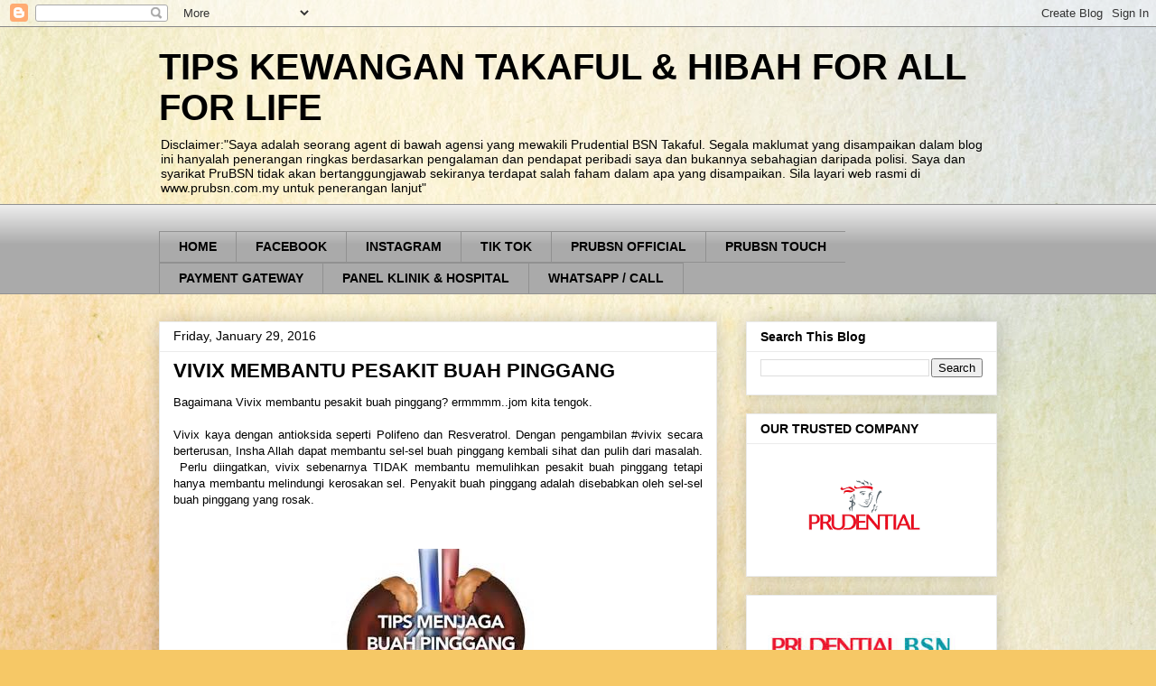

--- FILE ---
content_type: text/html; charset=UTF-8
request_url: https://www.fizahasan.com/2016/01/vivix-membantu-pesakit-buah-pinggang.html
body_size: 19654
content:
<!DOCTYPE html>
<html class='v2' dir='ltr' lang='en'>
<head>
<link href='https://www.blogger.com/static/v1/widgets/335934321-css_bundle_v2.css' rel='stylesheet' type='text/css'/>
<meta content='width=1100' name='viewport'/>
<meta content='text/html; charset=UTF-8' http-equiv='Content-Type'/>
<meta content='blogger' name='generator'/>
<link href='https://www.fizahasan.com/favicon.ico' rel='icon' type='image/x-icon'/>
<link href='https://www.fizahasan.com/2016/01/vivix-membantu-pesakit-buah-pinggang.html' rel='canonical'/>
<link rel="alternate" type="application/atom+xml" title="TIPS KEWANGAN TAKAFUL &amp; HIBAH FOR ALL FOR LIFE - Atom" href="https://www.fizahasan.com/feeds/posts/default" />
<link rel="alternate" type="application/rss+xml" title="TIPS KEWANGAN TAKAFUL &amp; HIBAH FOR ALL FOR LIFE - RSS" href="https://www.fizahasan.com/feeds/posts/default?alt=rss" />
<link rel="service.post" type="application/atom+xml" title="TIPS KEWANGAN TAKAFUL &amp; HIBAH FOR ALL FOR LIFE - Atom" href="https://www.blogger.com/feeds/6469341822602771519/posts/default" />

<link rel="alternate" type="application/atom+xml" title="TIPS KEWANGAN TAKAFUL &amp; HIBAH FOR ALL FOR LIFE - Atom" href="https://www.fizahasan.com/feeds/8589428414371110613/comments/default" />
<!--Can't find substitution for tag [blog.ieCssRetrofitLinks]-->
<link href='https://blogger.googleusercontent.com/img/b/R29vZ2xl/AVvXsEg70IwYHA-FHnzHBS8lQnwdTOfNPJT24tv5tklHHMPoGwElU5QE7_MTp4Bx5chgIy4g_vHE0OGdnl7yOT1y_rRcMlo_cDZUjPo3tvAtsd-Lk6Y9yR-PyguAChYyGiYMF5v-KnaOTGOjDyQR/s1600/th+%25281%2529.jpg' rel='image_src'/>
<meta content='FUNGSI VIVIX, KAJIAN SAINTIFIK MENGENAI VIVIX, VIVIX BANTU PESAKIT BUAH PINGGANG, Vivix, INFO,' name='description'/>
<meta content='https://www.fizahasan.com/2016/01/vivix-membantu-pesakit-buah-pinggang.html' property='og:url'/>
<meta content='VIVIX MEMBANTU PESAKIT BUAH PINGGANG' property='og:title'/>
<meta content='FUNGSI VIVIX, KAJIAN SAINTIFIK MENGENAI VIVIX, VIVIX BANTU PESAKIT BUAH PINGGANG, Vivix, INFO,' property='og:description'/>
<meta content='https://blogger.googleusercontent.com/img/b/R29vZ2xl/AVvXsEg70IwYHA-FHnzHBS8lQnwdTOfNPJT24tv5tklHHMPoGwElU5QE7_MTp4Bx5chgIy4g_vHE0OGdnl7yOT1y_rRcMlo_cDZUjPo3tvAtsd-Lk6Y9yR-PyguAChYyGiYMF5v-KnaOTGOjDyQR/w1200-h630-p-k-no-nu/th+%25281%2529.jpg' property='og:image'/>
<title>TIPS KEWANGAN TAKAFUL &amp; HIBAH FOR ALL FOR LIFE: VIVIX MEMBANTU PESAKIT BUAH PINGGANG</title>
<style id='page-skin-1' type='text/css'><!--
/*
-----------------------------------------------
Blogger Template Style
Name:     Awesome Inc.
Designer: Tina Chen
URL:      tinachen.org
----------------------------------------------- */
/* Content
----------------------------------------------- */
body {
font: normal normal 13px Verdana, Geneva, sans-serif;
color: #000000;
background: #f6c866 url(https://themes.googleusercontent.com/image?id=0BwVBOzw_-hbMZTMyNTdkZjMtZTI3NS00ZWVjLTk1MTQtMzQ4NmEyMmRlYTE3) no-repeat fixed top center /* Credit: nicodemos (http://www.istockphoto.com/portfolio/nicodemos?platform=blogger) */;
}
html body .content-outer {
min-width: 0;
max-width: 100%;
width: 100%;
}
a:link {
text-decoration: none;
color: #532fbe;
}
a:visited {
text-decoration: none;
color: #753c86;
}
a:hover {
text-decoration: underline;
color: #532fbe;
}
.body-fauxcolumn-outer .cap-top {
position: absolute;
z-index: 1;
height: 276px;
width: 100%;
background: transparent none repeat-x scroll top left;
_background-image: none;
}
/* Columns
----------------------------------------------- */
.content-inner {
padding: 0;
}
.header-inner .section {
margin: 0 16px;
}
.tabs-inner .section {
margin: 0 16px;
}
.main-inner {
padding-top: 30px;
}
.main-inner .column-center-inner,
.main-inner .column-left-inner,
.main-inner .column-right-inner {
padding: 0 5px;
}
*+html body .main-inner .column-center-inner {
margin-top: -30px;
}
#layout .main-inner .column-center-inner {
margin-top: 0;
}
/* Header
----------------------------------------------- */
.header-outer {
margin: 0 0 0 0;
background: rgba(0,0,0,0) none repeat scroll 0 0;
}
.Header h1 {
font: normal bold 40px Arial, Tahoma, Helvetica, FreeSans, sans-serif;
color: #000000;
text-shadow: 0 0 -1px #000000;
}
.Header h1 a {
color: #000000;
}
.Header .description {
font: normal normal 14px Arial, Tahoma, Helvetica, FreeSans, sans-serif;
color: #000000;
}
.header-inner .Header .titlewrapper,
.header-inner .Header .descriptionwrapper {
padding-left: 0;
padding-right: 0;
margin-bottom: 0;
}
.header-inner .Header .titlewrapper {
padding-top: 22px;
}
/* Tabs
----------------------------------------------- */
.tabs-outer {
overflow: hidden;
position: relative;
background: #ebebeb url(https://resources.blogblog.com/blogblog/data/1kt/awesomeinc/tabs_gradient_light.png) repeat scroll 0 0;
}
#layout .tabs-outer {
overflow: visible;
}
.tabs-cap-top, .tabs-cap-bottom {
position: absolute;
width: 100%;
border-top: 1px solid #919191;
}
.tabs-cap-bottom {
bottom: 0;
}
.tabs-inner .widget li a {
display: inline-block;
margin: 0;
padding: .6em 1.5em;
font: normal bold 14px Arial, Tahoma, Helvetica, FreeSans, sans-serif;
color: #000000;
border-top: 1px solid #919191;
border-bottom: 1px solid #919191;
border-left: 1px solid #919191;
height: 16px;
line-height: 16px;
}
.tabs-inner .widget li:last-child a {
border-right: 1px solid #919191;
}
.tabs-inner .widget li.selected a, .tabs-inner .widget li a:hover {
background: #515151 url(https://resources.blogblog.com/blogblog/data/1kt/awesomeinc/tabs_gradient_light.png) repeat-x scroll 0 -100px;
color: #ffffff;
}
/* Headings
----------------------------------------------- */
h2 {
font: normal bold 14px Arial, Tahoma, Helvetica, FreeSans, sans-serif;
color: #000000;
}
/* Widgets
----------------------------------------------- */
.main-inner .section {
margin: 0 27px;
padding: 0;
}
.main-inner .column-left-outer,
.main-inner .column-right-outer {
margin-top: 0;
}
#layout .main-inner .column-left-outer,
#layout .main-inner .column-right-outer {
margin-top: 0;
}
.main-inner .column-left-inner,
.main-inner .column-right-inner {
background: rgba(0,0,0,0) none repeat 0 0;
-moz-box-shadow: 0 0 0 rgba(0, 0, 0, .2);
-webkit-box-shadow: 0 0 0 rgba(0, 0, 0, .2);
-goog-ms-box-shadow: 0 0 0 rgba(0, 0, 0, .2);
box-shadow: 0 0 0 rgba(0, 0, 0, .2);
-moz-border-radius: 0;
-webkit-border-radius: 0;
-goog-ms-border-radius: 0;
border-radius: 0;
}
#layout .main-inner .column-left-inner,
#layout .main-inner .column-right-inner {
margin-top: 0;
}
.sidebar .widget {
font: normal normal 14px Arial, Tahoma, Helvetica, FreeSans, sans-serif;
color: #000000;
}
.sidebar .widget a:link {
color: #532fbe;
}
.sidebar .widget a:visited {
color: #753c86;
}
.sidebar .widget a:hover {
color: #532fbe;
}
.sidebar .widget h2 {
text-shadow: 0 0 -1px #000000;
}
.main-inner .widget {
background-color: #ffffff;
border: 1px solid #ebebeb;
padding: 0 15px 15px;
margin: 20px -16px;
-moz-box-shadow: 0 0 20px rgba(0, 0, 0, .2);
-webkit-box-shadow: 0 0 20px rgba(0, 0, 0, .2);
-goog-ms-box-shadow: 0 0 20px rgba(0, 0, 0, .2);
box-shadow: 0 0 20px rgba(0, 0, 0, .2);
-moz-border-radius: 0;
-webkit-border-radius: 0;
-goog-ms-border-radius: 0;
border-radius: 0;
}
.main-inner .widget h2 {
margin: 0 -15px;
padding: .6em 15px .5em;
border-bottom: 1px solid rgba(0,0,0,0);
}
.footer-inner .widget h2 {
padding: 0 0 .4em;
border-bottom: 1px solid rgba(0,0,0,0);
}
.main-inner .widget h2 + div, .footer-inner .widget h2 + div {
border-top: 1px solid #ebebeb;
padding-top: 8px;
}
.main-inner .widget .widget-content {
margin: 0 -15px;
padding: 7px 15px 0;
}
.main-inner .widget ul, .main-inner .widget #ArchiveList ul.flat {
margin: -8px -15px 0;
padding: 0;
list-style: none;
}
.main-inner .widget #ArchiveList {
margin: -8px 0 0;
}
.main-inner .widget ul li, .main-inner .widget #ArchiveList ul.flat li {
padding: .5em 15px;
text-indent: 0;
color: #515151;
border-top: 1px solid #ebebeb;
border-bottom: 1px solid rgba(0,0,0,0);
}
.main-inner .widget #ArchiveList ul li {
padding-top: .25em;
padding-bottom: .25em;
}
.main-inner .widget ul li:first-child, .main-inner .widget #ArchiveList ul.flat li:first-child {
border-top: none;
}
.main-inner .widget ul li:last-child, .main-inner .widget #ArchiveList ul.flat li:last-child {
border-bottom: none;
}
.post-body {
position: relative;
}
.main-inner .widget .post-body ul {
padding: 0 2.5em;
margin: .5em 0;
list-style: disc;
}
.main-inner .widget .post-body ul li {
padding: 0.25em 0;
margin-bottom: .25em;
color: #000000;
border: none;
}
.footer-inner .widget ul {
padding: 0;
list-style: none;
}
.widget .zippy {
color: #515151;
}
/* Posts
----------------------------------------------- */
body .main-inner .Blog {
padding: 0;
margin-bottom: 1em;
background-color: transparent;
border: none;
-moz-box-shadow: 0 0 0 rgba(0, 0, 0, 0);
-webkit-box-shadow: 0 0 0 rgba(0, 0, 0, 0);
-goog-ms-box-shadow: 0 0 0 rgba(0, 0, 0, 0);
box-shadow: 0 0 0 rgba(0, 0, 0, 0);
}
.main-inner .section:last-child .Blog:last-child {
padding: 0;
margin-bottom: 1em;
}
.main-inner .widget h2.date-header {
margin: 0 -15px 1px;
padding: 0 0 0 0;
font: normal normal 14px Arial, Tahoma, Helvetica, FreeSans, sans-serif;
color: #000000;
background: transparent none no-repeat scroll top left;
border-top: 0 solid #ebebeb;
border-bottom: 1px solid rgba(0,0,0,0);
-moz-border-radius-topleft: 0;
-moz-border-radius-topright: 0;
-webkit-border-top-left-radius: 0;
-webkit-border-top-right-radius: 0;
border-top-left-radius: 0;
border-top-right-radius: 0;
position: static;
bottom: 100%;
right: 15px;
text-shadow: 0 0 -1px #000000;
}
.main-inner .widget h2.date-header span {
font: normal normal 14px Arial, Tahoma, Helvetica, FreeSans, sans-serif;
display: block;
padding: .5em 15px;
border-left: 0 solid #ebebeb;
border-right: 0 solid #ebebeb;
}
.date-outer {
position: relative;
margin: 30px 0 20px;
padding: 0 15px;
background-color: #ffffff;
border: 1px solid #ebebeb;
-moz-box-shadow: 0 0 20px rgba(0, 0, 0, .2);
-webkit-box-shadow: 0 0 20px rgba(0, 0, 0, .2);
-goog-ms-box-shadow: 0 0 20px rgba(0, 0, 0, .2);
box-shadow: 0 0 20px rgba(0, 0, 0, .2);
-moz-border-radius: 0;
-webkit-border-radius: 0;
-goog-ms-border-radius: 0;
border-radius: 0;
}
.date-outer:first-child {
margin-top: 0;
}
.date-outer:last-child {
margin-bottom: 20px;
-moz-border-radius-bottomleft: 0;
-moz-border-radius-bottomright: 0;
-webkit-border-bottom-left-radius: 0;
-webkit-border-bottom-right-radius: 0;
-goog-ms-border-bottom-left-radius: 0;
-goog-ms-border-bottom-right-radius: 0;
border-bottom-left-radius: 0;
border-bottom-right-radius: 0;
}
.date-posts {
margin: 0 -15px;
padding: 0 15px;
clear: both;
}
.post-outer, .inline-ad {
border-top: 1px solid #ebebeb;
margin: 0 -15px;
padding: 15px 15px;
}
.post-outer {
padding-bottom: 10px;
}
.post-outer:first-child {
padding-top: 0;
border-top: none;
}
.post-outer:last-child, .inline-ad:last-child {
border-bottom: none;
}
.post-body {
position: relative;
}
.post-body img {
padding: 8px;
background: rgba(0,0,0,0);
border: 1px solid rgba(0,0,0,0);
-moz-box-shadow: 0 0 0 rgba(0, 0, 0, .2);
-webkit-box-shadow: 0 0 0 rgba(0, 0, 0, .2);
box-shadow: 0 0 0 rgba(0, 0, 0, .2);
-moz-border-radius: 0;
-webkit-border-radius: 0;
border-radius: 0;
}
h3.post-title, h4 {
font: normal bold 22px Arial, Tahoma, Helvetica, FreeSans, sans-serif;
color: #000000;
}
h3.post-title a {
font: normal bold 22px Arial, Tahoma, Helvetica, FreeSans, sans-serif;
color: #000000;
}
h3.post-title a:hover {
color: #532fbe;
text-decoration: underline;
}
.post-header {
margin: 0 0 1em;
}
.post-body {
line-height: 1.4;
}
.post-outer h2 {
color: #000000;
}
.post-footer {
margin: 1.5em 0 0;
}
#blog-pager {
padding: 15px;
font-size: 120%;
background-color: #ffffff;
border: 1px solid #ebebeb;
-moz-box-shadow: 0 0 20px rgba(0, 0, 0, .2);
-webkit-box-shadow: 0 0 20px rgba(0, 0, 0, .2);
-goog-ms-box-shadow: 0 0 20px rgba(0, 0, 0, .2);
box-shadow: 0 0 20px rgba(0, 0, 0, .2);
-moz-border-radius: 0;
-webkit-border-radius: 0;
-goog-ms-border-radius: 0;
border-radius: 0;
-moz-border-radius-topleft: 0;
-moz-border-radius-topright: 0;
-webkit-border-top-left-radius: 0;
-webkit-border-top-right-radius: 0;
-goog-ms-border-top-left-radius: 0;
-goog-ms-border-top-right-radius: 0;
border-top-left-radius: 0;
border-top-right-radius-topright: 0;
margin-top: 1em;
}
.blog-feeds, .post-feeds {
margin: 1em 0;
text-align: center;
color: #000000;
}
.blog-feeds a, .post-feeds a {
color: #532fbe;
}
.blog-feeds a:visited, .post-feeds a:visited {
color: #753c86;
}
.blog-feeds a:hover, .post-feeds a:hover {
color: #532fbe;
}
.post-outer .comments {
margin-top: 2em;
}
/* Comments
----------------------------------------------- */
.comments .comments-content .icon.blog-author {
background-repeat: no-repeat;
background-image: url([data-uri]);
}
.comments .comments-content .loadmore a {
border-top: 1px solid #919191;
border-bottom: 1px solid #919191;
}
.comments .continue {
border-top: 2px solid #919191;
}
/* Footer
----------------------------------------------- */
.footer-outer {
margin: -20px 0 -1px;
padding: 20px 0 0;
color: #000000;
overflow: hidden;
}
.footer-fauxborder-left {
border-top: 1px solid #ebebeb;
background: #ffffff none repeat scroll 0 0;
-moz-box-shadow: 0 0 20px rgba(0, 0, 0, .2);
-webkit-box-shadow: 0 0 20px rgba(0, 0, 0, .2);
-goog-ms-box-shadow: 0 0 20px rgba(0, 0, 0, .2);
box-shadow: 0 0 20px rgba(0, 0, 0, .2);
margin: 0 -20px;
}
/* Mobile
----------------------------------------------- */
body.mobile {
background-size: auto;
}
.mobile .body-fauxcolumn-outer {
background: transparent none repeat scroll top left;
}
*+html body.mobile .main-inner .column-center-inner {
margin-top: 0;
}
.mobile .main-inner .widget {
padding: 0 0 15px;
}
.mobile .main-inner .widget h2 + div,
.mobile .footer-inner .widget h2 + div {
border-top: none;
padding-top: 0;
}
.mobile .footer-inner .widget h2 {
padding: 0.5em 0;
border-bottom: none;
}
.mobile .main-inner .widget .widget-content {
margin: 0;
padding: 7px 0 0;
}
.mobile .main-inner .widget ul,
.mobile .main-inner .widget #ArchiveList ul.flat {
margin: 0 -15px 0;
}
.mobile .main-inner .widget h2.date-header {
right: 0;
}
.mobile .date-header span {
padding: 0.4em 0;
}
.mobile .date-outer:first-child {
margin-bottom: 0;
border: 1px solid #ebebeb;
-moz-border-radius-topleft: 0;
-moz-border-radius-topright: 0;
-webkit-border-top-left-radius: 0;
-webkit-border-top-right-radius: 0;
-goog-ms-border-top-left-radius: 0;
-goog-ms-border-top-right-radius: 0;
border-top-left-radius: 0;
border-top-right-radius: 0;
}
.mobile .date-outer {
border-color: #ebebeb;
border-width: 0 1px 1px;
}
.mobile .date-outer:last-child {
margin-bottom: 0;
}
.mobile .main-inner {
padding: 0;
}
.mobile .header-inner .section {
margin: 0;
}
.mobile .post-outer, .mobile .inline-ad {
padding: 5px 0;
}
.mobile .tabs-inner .section {
margin: 0 10px;
}
.mobile .main-inner .widget h2 {
margin: 0;
padding: 0;
}
.mobile .main-inner .widget h2.date-header span {
padding: 0;
}
.mobile .main-inner .widget .widget-content {
margin: 0;
padding: 7px 0 0;
}
.mobile #blog-pager {
border: 1px solid transparent;
background: #ffffff none repeat scroll 0 0;
}
.mobile .main-inner .column-left-inner,
.mobile .main-inner .column-right-inner {
background: rgba(0,0,0,0) none repeat 0 0;
-moz-box-shadow: none;
-webkit-box-shadow: none;
-goog-ms-box-shadow: none;
box-shadow: none;
}
.mobile .date-posts {
margin: 0;
padding: 0;
}
.mobile .footer-fauxborder-left {
margin: 0;
border-top: inherit;
}
.mobile .main-inner .section:last-child .Blog:last-child {
margin-bottom: 0;
}
.mobile-index-contents {
color: #000000;
}
.mobile .mobile-link-button {
background: #532fbe url(https://resources.blogblog.com/blogblog/data/1kt/awesomeinc/tabs_gradient_light.png) repeat scroll 0 0;
}
.mobile-link-button a:link, .mobile-link-button a:visited {
color: #ffffff;
}
.mobile .tabs-inner .PageList .widget-content {
background: transparent;
border-top: 1px solid;
border-color: #919191;
color: #000000;
}
.mobile .tabs-inner .PageList .widget-content .pagelist-arrow {
border-left: 1px solid #919191;
}

--></style>
<style id='template-skin-1' type='text/css'><!--
body {
min-width: 960px;
}
.content-outer, .content-fauxcolumn-outer, .region-inner {
min-width: 960px;
max-width: 960px;
_width: 960px;
}
.main-inner .columns {
padding-left: 0;
padding-right: 310px;
}
.main-inner .fauxcolumn-center-outer {
left: 0;
right: 310px;
/* IE6 does not respect left and right together */
_width: expression(this.parentNode.offsetWidth -
parseInt("0") -
parseInt("310px") + 'px');
}
.main-inner .fauxcolumn-left-outer {
width: 0;
}
.main-inner .fauxcolumn-right-outer {
width: 310px;
}
.main-inner .column-left-outer {
width: 0;
right: 100%;
margin-left: -0;
}
.main-inner .column-right-outer {
width: 310px;
margin-right: -310px;
}
#layout {
min-width: 0;
}
#layout .content-outer {
min-width: 0;
width: 800px;
}
#layout .region-inner {
min-width: 0;
width: auto;
}
body#layout div.add_widget {
padding: 8px;
}
body#layout div.add_widget a {
margin-left: 32px;
}
--></style>
<style>
    body {background-image:url(https\:\/\/themes.googleusercontent.com\/image?id=0BwVBOzw_-hbMZTMyNTdkZjMtZTI3NS00ZWVjLTk1MTQtMzQ4NmEyMmRlYTE3);}
    
@media (max-width: 200px) { body {background-image:url(https\:\/\/themes.googleusercontent.com\/image?id=0BwVBOzw_-hbMZTMyNTdkZjMtZTI3NS00ZWVjLTk1MTQtMzQ4NmEyMmRlYTE3&options=w200);}}
@media (max-width: 400px) and (min-width: 201px) { body {background-image:url(https\:\/\/themes.googleusercontent.com\/image?id=0BwVBOzw_-hbMZTMyNTdkZjMtZTI3NS00ZWVjLTk1MTQtMzQ4NmEyMmRlYTE3&options=w400);}}
@media (max-width: 800px) and (min-width: 401px) { body {background-image:url(https\:\/\/themes.googleusercontent.com\/image?id=0BwVBOzw_-hbMZTMyNTdkZjMtZTI3NS00ZWVjLTk1MTQtMzQ4NmEyMmRlYTE3&options=w800);}}
@media (max-width: 1200px) and (min-width: 801px) { body {background-image:url(https\:\/\/themes.googleusercontent.com\/image?id=0BwVBOzw_-hbMZTMyNTdkZjMtZTI3NS00ZWVjLTk1MTQtMzQ4NmEyMmRlYTE3&options=w1200);}}
/* Last tag covers anything over one higher than the previous max-size cap. */
@media (min-width: 1201px) { body {background-image:url(https\:\/\/themes.googleusercontent.com\/image?id=0BwVBOzw_-hbMZTMyNTdkZjMtZTI3NS00ZWVjLTk1MTQtMzQ4NmEyMmRlYTE3&options=w1600);}}
  </style>
<link href='https://www.blogger.com/dyn-css/authorization.css?targetBlogID=6469341822602771519&amp;zx=2cfcfc7e-6e6e-475d-bbc5-dfdc61a7a479' media='none' onload='if(media!=&#39;all&#39;)media=&#39;all&#39;' rel='stylesheet'/><noscript><link href='https://www.blogger.com/dyn-css/authorization.css?targetBlogID=6469341822602771519&amp;zx=2cfcfc7e-6e6e-475d-bbc5-dfdc61a7a479' rel='stylesheet'/></noscript>
<meta name='google-adsense-platform-account' content='ca-host-pub-1556223355139109'/>
<meta name='google-adsense-platform-domain' content='blogspot.com'/>

</head>
<body class='loading variant-light'>
<div class='navbar section' id='navbar' name='Navbar'><div class='widget Navbar' data-version='1' id='Navbar1'><script type="text/javascript">
    function setAttributeOnload(object, attribute, val) {
      if(window.addEventListener) {
        window.addEventListener('load',
          function(){ object[attribute] = val; }, false);
      } else {
        window.attachEvent('onload', function(){ object[attribute] = val; });
      }
    }
  </script>
<div id="navbar-iframe-container"></div>
<script type="text/javascript" src="https://apis.google.com/js/platform.js"></script>
<script type="text/javascript">
      gapi.load("gapi.iframes:gapi.iframes.style.bubble", function() {
        if (gapi.iframes && gapi.iframes.getContext) {
          gapi.iframes.getContext().openChild({
              url: 'https://www.blogger.com/navbar/6469341822602771519?po\x3d8589428414371110613\x26origin\x3dhttps://www.fizahasan.com',
              where: document.getElementById("navbar-iframe-container"),
              id: "navbar-iframe"
          });
        }
      });
    </script><script type="text/javascript">
(function() {
var script = document.createElement('script');
script.type = 'text/javascript';
script.src = '//pagead2.googlesyndication.com/pagead/js/google_top_exp.js';
var head = document.getElementsByTagName('head')[0];
if (head) {
head.appendChild(script);
}})();
</script>
</div></div>
<div class='body-fauxcolumns'>
<div class='fauxcolumn-outer body-fauxcolumn-outer'>
<div class='cap-top'>
<div class='cap-left'></div>
<div class='cap-right'></div>
</div>
<div class='fauxborder-left'>
<div class='fauxborder-right'></div>
<div class='fauxcolumn-inner'>
</div>
</div>
<div class='cap-bottom'>
<div class='cap-left'></div>
<div class='cap-right'></div>
</div>
</div>
</div>
<div class='content'>
<div class='content-fauxcolumns'>
<div class='fauxcolumn-outer content-fauxcolumn-outer'>
<div class='cap-top'>
<div class='cap-left'></div>
<div class='cap-right'></div>
</div>
<div class='fauxborder-left'>
<div class='fauxborder-right'></div>
<div class='fauxcolumn-inner'>
</div>
</div>
<div class='cap-bottom'>
<div class='cap-left'></div>
<div class='cap-right'></div>
</div>
</div>
</div>
<div class='content-outer'>
<div class='content-cap-top cap-top'>
<div class='cap-left'></div>
<div class='cap-right'></div>
</div>
<div class='fauxborder-left content-fauxborder-left'>
<div class='fauxborder-right content-fauxborder-right'></div>
<div class='content-inner'>
<header>
<div class='header-outer'>
<div class='header-cap-top cap-top'>
<div class='cap-left'></div>
<div class='cap-right'></div>
</div>
<div class='fauxborder-left header-fauxborder-left'>
<div class='fauxborder-right header-fauxborder-right'></div>
<div class='region-inner header-inner'>
<div class='header section' id='header' name='Header'><div class='widget Header' data-version='1' id='Header1'>
<div id='header-inner'>
<div class='titlewrapper'>
<h1 class='title'>
<a href='https://www.fizahasan.com/'>
TIPS KEWANGAN TAKAFUL &amp; HIBAH FOR ALL FOR LIFE
</a>
</h1>
</div>
<div class='descriptionwrapper'>
<p class='description'><span>Disclaimer:"Saya adalah seorang agent di bawah agensi yang mewakili Prudential BSN Takaful. Segala maklumat yang disampaikan dalam blog ini hanyalah penerangan ringkas berdasarkan pengalaman dan pendapat peribadi saya dan bukannya sebahagian daripada polisi. Saya dan syarikat PruBSN tidak akan bertanggungjawab sekiranya terdapat salah faham dalam apa yang disampaikan. Sila layari web rasmi di www.prubsn.com.my untuk penerangan lanjut"</span></p>
</div>
</div>
</div></div>
</div>
</div>
<div class='header-cap-bottom cap-bottom'>
<div class='cap-left'></div>
<div class='cap-right'></div>
</div>
</div>
</header>
<div class='tabs-outer'>
<div class='tabs-cap-top cap-top'>
<div class='cap-left'></div>
<div class='cap-right'></div>
</div>
<div class='fauxborder-left tabs-fauxborder-left'>
<div class='fauxborder-right tabs-fauxborder-right'></div>
<div class='region-inner tabs-inner'>
<div class='tabs section' id='crosscol' name='Cross-Column'><div class='widget HTML' data-version='1' id='HTML3'>
<div class='widget-content'>
<!-- nuffnang -->
<script type="text/javascript">
        nuffnang_bid = "405098764fda9e6403846723390d22f5";
        document.write( "<div id='nuffnang_lb'></div>" );
        (function() {	
                var nn = document.createElement('script'); nn.type = 'text/javascript';    
                nn.src = '//eccdn1.synad3.nuffnang.com.my/lb.js';    
                var s = document.getElementsByTagName('script')[0]; s.parentNode.insertBefore(nn, s.nextSibling);
        })();
</script>
<!-- nuffnang-->
</div>
<div class='clear'></div>
</div></div>
<div class='tabs section' id='crosscol-overflow' name='Cross-Column 2'><div class='widget PageList' data-version='1' id='PageList1'>
<div class='widget-content'>
<ul>
<li>
<a href='http://sweetnyer.blogspot.com/'>HOME</a>
</li>
<li>
<a href='https://www.facebook.com/afriza.abuhasan'>FACEBOOK</a>
</li>
<li>
<a href='https://www.instagram.com/afriza_abuhasan/'>INSTAGRAM</a>
</li>
<li>
<a href='https://www.tiktok.com/@fizahasan.fh'>TIK TOK</a>
</li>
<li>
<a href='https://www.prubsn.com.my/ms/'>PRUBSN OFFICIAL</a>
</li>
<li>
<a href='https://app.prubsn.com.my/PruBSNTouch/login/login.do'>PRUBSN TOUCH</a>
</li>
<li>
<a href='https://app.prubsn.com.my/PruBSNPay/validate'>PAYMENT GATEWAY</a>
</li>
<li>
<a href='https://www.prubsn.com.my/ms/hospital-network/'>PANEL KLINIK & HOSPITAL</a>
</li>
<li>
<a href='https://www.wasap.my/60124513311/takaful'>WHATSAPP / CALL</a>
</li>
</ul>
<div class='clear'></div>
</div>
</div></div>
</div>
</div>
<div class='tabs-cap-bottom cap-bottom'>
<div class='cap-left'></div>
<div class='cap-right'></div>
</div>
</div>
<div class='main-outer'>
<div class='main-cap-top cap-top'>
<div class='cap-left'></div>
<div class='cap-right'></div>
</div>
<div class='fauxborder-left main-fauxborder-left'>
<div class='fauxborder-right main-fauxborder-right'></div>
<div class='region-inner main-inner'>
<div class='columns fauxcolumns'>
<div class='fauxcolumn-outer fauxcolumn-center-outer'>
<div class='cap-top'>
<div class='cap-left'></div>
<div class='cap-right'></div>
</div>
<div class='fauxborder-left'>
<div class='fauxborder-right'></div>
<div class='fauxcolumn-inner'>
</div>
</div>
<div class='cap-bottom'>
<div class='cap-left'></div>
<div class='cap-right'></div>
</div>
</div>
<div class='fauxcolumn-outer fauxcolumn-left-outer'>
<div class='cap-top'>
<div class='cap-left'></div>
<div class='cap-right'></div>
</div>
<div class='fauxborder-left'>
<div class='fauxborder-right'></div>
<div class='fauxcolumn-inner'>
</div>
</div>
<div class='cap-bottom'>
<div class='cap-left'></div>
<div class='cap-right'></div>
</div>
</div>
<div class='fauxcolumn-outer fauxcolumn-right-outer'>
<div class='cap-top'>
<div class='cap-left'></div>
<div class='cap-right'></div>
</div>
<div class='fauxborder-left'>
<div class='fauxborder-right'></div>
<div class='fauxcolumn-inner'>
</div>
</div>
<div class='cap-bottom'>
<div class='cap-left'></div>
<div class='cap-right'></div>
</div>
</div>
<!-- corrects IE6 width calculation -->
<div class='columns-inner'>
<div class='column-center-outer'>
<div class='column-center-inner'>
<div class='main section' id='main' name='Main'><div class='widget Blog' data-version='1' id='Blog1'>
<div class='blog-posts hfeed'>

          <div class="date-outer">
        
<h2 class='date-header'><span>Friday, January 29, 2016</span></h2>

          <div class="date-posts">
        
<div class='post-outer'>
<div class='post hentry uncustomized-post-template' itemprop='blogPost' itemscope='itemscope' itemtype='http://schema.org/BlogPosting'>
<meta content='https://blogger.googleusercontent.com/img/b/R29vZ2xl/AVvXsEg70IwYHA-FHnzHBS8lQnwdTOfNPJT24tv5tklHHMPoGwElU5QE7_MTp4Bx5chgIy4g_vHE0OGdnl7yOT1y_rRcMlo_cDZUjPo3tvAtsd-Lk6Y9yR-PyguAChYyGiYMF5v-KnaOTGOjDyQR/s1600/th+%25281%2529.jpg' itemprop='image_url'/>
<meta content='6469341822602771519' itemprop='blogId'/>
<meta content='8589428414371110613' itemprop='postId'/>
<a name='8589428414371110613'></a>
<h3 class='post-title entry-title' itemprop='name'>
VIVIX MEMBANTU PESAKIT BUAH PINGGANG
</h3>
<div class='post-header'>
<div class='post-header-line-1'></div>
</div>
<div class='post-body entry-content' id='post-body-8589428414371110613' itemprop='articleBody'>
<div style="text-align: justify;">
<span style="font-family: &quot;trebuchet ms&quot; , sans-serif;">Bagaimana Vivix membantu pesakit buah pinggang? ermmmm..jom kita tengok.</span><br />
<span style="font-family: &quot;trebuchet ms&quot; , sans-serif;"><br /></span>
<span style="font-family: &quot;trebuchet ms&quot; , sans-serif;">Vivix kaya dengan antioksida seperti Polifeno dan Resveratrol. Dengan pengambilan #vivix secara berterusan, Insha Allah dapat membantu sel-sel buah pinggang kembali sihat dan pulih dari masalah. &nbsp;Perlu diingatkan, vivix sebenarnya TIDAK membantu memulihkan pesakit buah pinggang tetapi hanya membantu melindungi kerosakan sel. Penyakit buah pinggang adalah disebabkan oleh sel-sel buah pinggang yang rosak.</span><br />
<span style="font-family: &quot;trebuchet ms&quot; , sans-serif;"><br /></span>
<br />
<div class="separator" style="clear: both; text-align: center;">
<a href="https://blogger.googleusercontent.com/img/b/R29vZ2xl/AVvXsEg70IwYHA-FHnzHBS8lQnwdTOfNPJT24tv5tklHHMPoGwElU5QE7_MTp4Bx5chgIy4g_vHE0OGdnl7yOT1y_rRcMlo_cDZUjPo3tvAtsd-Lk6Y9yR-PyguAChYyGiYMF5v-KnaOTGOjDyQR/s1600/th+%25281%2529.jpg" imageanchor="1" style="margin-left: 1em; margin-right: 1em;"><img border="0" src="https://blogger.googleusercontent.com/img/b/R29vZ2xl/AVvXsEg70IwYHA-FHnzHBS8lQnwdTOfNPJT24tv5tklHHMPoGwElU5QE7_MTp4Bx5chgIy4g_vHE0OGdnl7yOT1y_rRcMlo_cDZUjPo3tvAtsd-Lk6Y9yR-PyguAChYyGiYMF5v-KnaOTGOjDyQR/s1600/th+%25281%2529.jpg" /></a></div>
<span style="font-family: &quot;trebuchet ms&quot; , sans-serif;"><br /></span>
<span style="font-family: &quot;trebuchet ms&quot; , sans-serif;"><br /></span>
<span style="font-family: &quot;trebuchet ms&quot; , sans-serif;">Penyakit buah pinggang merupakan salah satu penyakit kronik yang banyak dilaporkan. Ada sesetengah tu sampai terpaksa membuang buah pinggang. Jadi disini, pemeriksaan kesihatan adalah memang perlu disebabkan penyakit seperti ini tidak menunjukkan tanda2 sehinggalah ia menjadi kronik.</span></div>
<div style="text-align: justify;">
<span style="font-family: &quot;trebuchet ms&quot; , sans-serif;"><br /></span></div>
<div style="text-align: justify;">
<span style="font-family: &quot;trebuchet ms&quot; , sans-serif;">Sebelum tu, jom kita tengok tanda2 awal yang memungkinkan anda mempunyai masalah buah pinggang.</span></div>
<div style="text-align: justify;">
<br />
<ul>
<li><span style="font-family: &quot;trebuchet ms&quot; , sans-serif;">Tubuh badan mudah letih</span></li>
<li><span style="font-family: &quot;trebuchet ms&quot; , sans-serif;">Mudah penat dan semput apabila melakukan aktiviti lasak</span></li>
<li><span style="font-family: &quot;trebuchet ms&quot; , sans-serif;">Ketidakselesaan atau rasa terbakar apabila membuang air kecil</span></li>
<li><span style="font-family: &quot;trebuchet ms&quot; , sans-serif;">Darah keluar bersama-sama air kecil</span></li>
<li><span style="font-family: &quot;trebuchet ms&quot; , sans-serif;">Perubahan pada kekerapan membuang air kecil</span></li>
<li><span style="font-family: &quot;trebuchet ms&quot; , sans-serif;">Sakit belakang</span></li>
<li><span style="font-family: &quot;trebuchet ms&quot; , sans-serif;">Kerap membuang air kecil terutama pada waktu malam</span></li>
<li><span style="font-family: &quot;trebuchet ms&quot; , sans-serif;">Bengkak pada pergelangan kaki dan mata</span></li>
</ul>
</div>
<div style="text-align: justify;">
<span style="font-family: &quot;trebuchet ms&quot; , sans-serif;">Jika anda memang dah disahkan mengalami masalah buah pinggang, anda terpaksa lalui pelbagai jenis rawatan dan terpaksa telan pelbagai jenis ubat.</span><br />
<span style="font-family: &quot;trebuchet ms&quot; , sans-serif;"><br /></span>
<br />
<div class="separator" style="clear: both; text-align: center;">
<a href="https://blogger.googleusercontent.com/img/b/R29vZ2xl/AVvXsEjhXhYxoCnV3Z6bV2s1HB0l5H6R0npBSZkAKS8fxby2C_x5khVVehLqRHi6QGbDlyNYxyhOmCk30jYP6P_x6V3HiQR9m3IBtg4hGAtGZbOR4Bodha7MItrl8d6PLhek2vx2OqJHl8uqe3QQ/s1600/vivix.jpg" imageanchor="1" style="margin-left: 1em; margin-right: 1em;"><img border="0" height="240" src="https://blogger.googleusercontent.com/img/b/R29vZ2xl/AVvXsEjhXhYxoCnV3Z6bV2s1HB0l5H6R0npBSZkAKS8fxby2C_x5khVVehLqRHi6QGbDlyNYxyhOmCk30jYP6P_x6V3HiQR9m3IBtg4hGAtGZbOR4Bodha7MItrl8d6PLhek2vx2OqJHl8uqe3QQ/s320/vivix.jpg" width="320" /></a></div>
<span style="font-family: &quot;trebuchet ms&quot; , sans-serif;"><br /></span></div>
<div style="text-align: justify;">
<span style="font-family: &quot;trebuchet ms&quot; , sans-serif;"><br /></span></div>
<div style="text-align: justify;">
<span style="font-family: &quot;trebuchet ms&quot; , sans-serif;"><br /></span>
<span style="font-family: &quot;trebuchet ms&quot; , sans-serif;"><b>OPTION lain? apa kata cuba VIVIX dulu!!</b></span></div>
<div style="text-align: justify;">
<span style="font-family: &quot;trebuchet ms&quot; , sans-serif;"><br /></span>
<span style="font-family: &quot;trebuchet ms&quot; , sans-serif;">Bahan aktif dalam vivix adalah resveratrol dan mengikut kajian, resveratrol membantu pesakit buah pinggang melalui cara:</span></div>
<div style="text-align: justify;">
<br />
<ol>
<li><span style="font-family: &quot;trebuchet ms&quot; , sans-serif;">Antioksidan; Mengurangkan tekanan oksidatif pada sel nephron buah pinggang &amp; mengelakkan berlaku kerosakan yang lebih teruk pada saraf buah pinggang.</span></li>
<li><span style="font-family: &quot;trebuchet ms&quot; , sans-serif;">Meningkatkan struktur dan bentuk buah pinggang yang normal.</span></li>
<li><span style="font-family: &quot;trebuchet ms&quot; , sans-serif;">Mengurangkan pengumpalan platlet pada buah pinggang.</span></li>
<li><span style="font-family: &quot;trebuchet ms&quot; , sans-serif;">Mengembangkan salur darah pada buah pinggang.</span></li>
<li><span style="font-family: &quot;trebuchet ms&quot; , sans-serif;">Mengurangkan proses lipid peroksida.</span></li>
<li><span style="font-family: &quot;trebuchet ms&quot; , sans-serif;">Mengurangkan kematian sel saraf buah pinggang.</span></li>
</ol>
</div>
<div style="text-align: justify;">
<span style="font-family: &quot;trebuchet ms&quot; , sans-serif;">so, dah tau kan..sementara masih PROMOSI Vivix ni jom cuba! kita hanya berusaha kan..</span><br />
<span style="font-family: &quot;trebuchet ms&quot; , sans-serif;"><br /></span>
<br />
<div style="text-align: center;">
<span style="color: red; font-family: &quot;trebuchet ms&quot; , sans-serif;"><b><br /></b></span></div>
<div style="text-align: center;">
<span style="color: red; font-family: &quot;trebuchet ms&quot; , sans-serif;"><b><br /></b></span></div>
<div style="text-align: center;">
<span style="color: red; font-family: &quot;trebuchet ms&quot; , sans-serif;"><b>sms/whatsapp: 012 4513311</b></span></div>
<div style="text-align: center;">
<span style="color: red; font-family: &quot;trebuchet ms&quot; , sans-serif;"><b>cod: sungai petani, padang serai (jumaat, sabtu, ahad)</b></span></div>
<span style="font-family: &quot;trebuchet ms&quot; , sans-serif;"><br /></span></div>
<div style="text-align: justify;">
<br /></div>
<div style='clear: both;'></div>
</div>
<div class='post-footer'>
<div class='post-footer-line post-footer-line-1'>
<span class='post-author vcard'>
</span>
<span class='post-timestamp'>
-
<meta content='https://www.fizahasan.com/2016/01/vivix-membantu-pesakit-buah-pinggang.html' itemprop='url'/>
<a class='timestamp-link' href='https://www.fizahasan.com/2016/01/vivix-membantu-pesakit-buah-pinggang.html' rel='bookmark' title='permanent link'><abbr class='published' itemprop='datePublished' title='2016-01-29T21:12:00+08:00'>January 29, 2016</abbr></a>
</span>
<span class='post-comment-link'>
</span>
<span class='post-icons'>
<span class='item-control blog-admin pid-473023103'>
<a href='https://www.blogger.com/post-edit.g?blogID=6469341822602771519&postID=8589428414371110613&from=pencil' title='Edit Post'>
<img alt='' class='icon-action' height='18' src='https://resources.blogblog.com/img/icon18_edit_allbkg.gif' width='18'/>
</a>
</span>
</span>
<div class='post-share-buttons goog-inline-block'>
<a class='goog-inline-block share-button sb-email' href='https://www.blogger.com/share-post.g?blogID=6469341822602771519&postID=8589428414371110613&target=email' target='_blank' title='Email This'><span class='share-button-link-text'>Email This</span></a><a class='goog-inline-block share-button sb-blog' href='https://www.blogger.com/share-post.g?blogID=6469341822602771519&postID=8589428414371110613&target=blog' onclick='window.open(this.href, "_blank", "height=270,width=475"); return false;' target='_blank' title='BlogThis!'><span class='share-button-link-text'>BlogThis!</span></a><a class='goog-inline-block share-button sb-twitter' href='https://www.blogger.com/share-post.g?blogID=6469341822602771519&postID=8589428414371110613&target=twitter' target='_blank' title='Share to X'><span class='share-button-link-text'>Share to X</span></a><a class='goog-inline-block share-button sb-facebook' href='https://www.blogger.com/share-post.g?blogID=6469341822602771519&postID=8589428414371110613&target=facebook' onclick='window.open(this.href, "_blank", "height=430,width=640"); return false;' target='_blank' title='Share to Facebook'><span class='share-button-link-text'>Share to Facebook</span></a><a class='goog-inline-block share-button sb-pinterest' href='https://www.blogger.com/share-post.g?blogID=6469341822602771519&postID=8589428414371110613&target=pinterest' target='_blank' title='Share to Pinterest'><span class='share-button-link-text'>Share to Pinterest</span></a>
</div>
</div>
<div class='post-footer-line post-footer-line-2'>
<span class='post-labels'>
Labels:
<a href='https://www.fizahasan.com/search/label/BUAH%20PINGGANG' rel='tag'>BUAH PINGGANG</a>,
<a href='https://www.fizahasan.com/search/label/TESTIMONI%3A%20BUAH%20PINGGANG' rel='tag'>TESTIMONI: BUAH PINGGANG</a>,
<a href='https://www.fizahasan.com/search/label/Vivix' rel='tag'>Vivix</a>
</span>
</div>
<div class='post-footer-line post-footer-line-3'>
<span class='post-location'>
</span>
</div>
</div>
</div>
<div class='comments' id='comments'>
<a name='comments'></a>
<h4>No comments:</h4>
<div id='Blog1_comments-block-wrapper'>
<dl class='avatar-comment-indent' id='comments-block'>
</dl>
</div>
<p class='comment-footer'>
<a href='https://www.blogger.com/comment/fullpage/post/6469341822602771519/8589428414371110613' onclick=''>Post a Comment</a>
</p>
</div>
</div>

        </div></div>
      
</div>
<div class='blog-pager' id='blog-pager'>
<span id='blog-pager-newer-link'>
<a class='blog-pager-newer-link' href='https://www.fizahasan.com/2016/01/testimoni-pesakit-buah-pinggang.html' id='Blog1_blog-pager-newer-link' title='Newer Post'>Newer Post</a>
</span>
<span id='blog-pager-older-link'>
<a class='blog-pager-older-link' href='https://www.fizahasan.com/2016/01/testimoni-vivix-untuk-kurus.html' id='Blog1_blog-pager-older-link' title='Older Post'>Older Post</a>
</span>
<a class='home-link' href='https://www.fizahasan.com/'>Home</a>
</div>
<div class='clear'></div>
<div class='post-feeds'>
<div class='feed-links'>
Subscribe to:
<a class='feed-link' href='https://www.fizahasan.com/feeds/8589428414371110613/comments/default' target='_blank' type='application/atom+xml'>Post Comments (Atom)</a>
</div>
</div>
</div><div class='widget FeaturedPost' data-version='1' id='FeaturedPost1'>
<div class='post-summary'>
<h3><a href='https://www.fizahasan.com/2025/08/tempoh-menunggu-medical-kad.html'>TEMPOH MENUNGGU MEDICAL KAD</a></h3>
<p>
&#160; TEMPOH MENUNGGU MEDICAL KAD HANYA PENYAKIT YANG WUJUD SELEPAS TEMPOH MENUNGGU (30-120 hari) YANG BOLEH DILINDUNGI. Kalau penyakit tu dah w...
</p>
<img class='image' src='https://blogger.googleusercontent.com/img/b/R29vZ2xl/AVvXsEinxyaxYrQQn4y3PyM8z4B7IMQc2j6SyH2UaDKFiPqDD6lu77ygBMxRns6GF_hm6muEegl_FMQsYqydTh2_Q7nYgZ06UcKbdZVzQfIQcwQgnKZSAU84bw93Hic0d0M6BSmYNZ33i-4a-PHzxcVnZFhZq-9EuRIIBZ-HKYwrHTyfVX2sZkWj0ruD0CsdCCKR/s320/FB_IMG_1755477934377.jpg'/>
</div>
<style type='text/css'>
    .image {
      width: 100%;
    }
  </style>
<div class='clear'></div>
</div><div class='widget PopularPosts' data-version='1' id='PopularPosts1'>
<div class='widget-content popular-posts'>
<ul>
<li>
<div class='item-content'>
<div class='item-thumbnail'>
<a href='https://www.fizahasan.com/2015/03/tiub-fallapio-tersumbat-boleh-hamil-ke.html' target='_blank'>
<img alt='' border='0' src='https://blogger.googleusercontent.com/img/b/R29vZ2xl/AVvXsEje1HnbQwZka6BlLlvkvHdYISo2tIvJzXo8c3gcYP69hJfd_fCaR_Fx7sVXxcl80qlvafHcTFE0O2vJNceabeYlF5gVIKXwGB11SAMiHzBmqU8JJEILypFAgi2Uzk2Av1LMXDm8BoTUAPce/w72-h72-p-k-no-nu/cervix.jpg'/>
</a>
</div>
<div class='item-title'><a href='https://www.fizahasan.com/2015/03/tiub-fallapio-tersumbat-boleh-hamil-ke.html'>TIUB FALLOPIO TERSUMBAT? BOLEH HAMIL KE?</a></div>
<div class='item-snippet'>       Fiza ada pengalaman sendiri lakukan prosedur HSG sekitar awal tahun&#160;2008.&#160;Masa&#160;tu&#160;memang&#160;sanggup berhabis duit jumpa pakar O&amp;G ut...</div>
</div>
<div style='clear: both;'></div>
</li>
<li>
<div class='item-content'>
<div class='item-thumbnail'>
<a href='https://www.fizahasan.com/2023/07/claim-operation-fibroid-lulus.html' target='_blank'>
<img alt='' border='0' src='https://lh3.googleusercontent.com/blogger_img_proxy/AEn0k_t9-Z-QnAj5CFggYDSkBNUnhksiR3zz55Xm1j2JO8mHCVKRys_6nLajeHXiPzkGndYxUBHXEid0Ll7axukm1Y1z25rR-MCKC8ngJB7mZGbpAI4F58z2AE0HpsgeGJFKosZ805xr=w72-h72-p-k-no-nu'/>
</a>
</div>
<div class='item-title'><a href='https://www.fizahasan.com/2023/07/claim-operation-fibroid-lulus.html'>CLAIM OPERATION FIBROID LULUS</a></div>
<div class='item-snippet'>&#160; Kisah client warded disebabkan Fibroid. Client bleeding teruk selama beberapa hari dan pergi klinik dapat la ubat tahan sakit dan ubat sto...</div>
</div>
<div style='clear: both;'></div>
</li>
<li>
<div class='item-content'>
<div class='item-thumbnail'>
<a href='https://www.fizahasan.com/2023/08/sediakan-hibah-takaful-atau-tunai.html' target='_blank'>
<img alt='' border='0' src='https://blogger.googleusercontent.com/img/b/R29vZ2xl/AVvXsEgiCd_XozsNBZVnKlGAAo64JbopVmm_RUPLeNLc2ww7SCCzqzkzKkS98Bh8ViCNAeucR2wTI7dQkjG5MSPFzijJBngZ_gPWK5wyJLq32CO0daXy7OX-JOQ2Oik48EhazpNQODbqFZ1fGtbtZFIxXCF0bc5W-BQuSuf1vux3S4npetdBXqUBG51t-nqQiiQj/w72-h72-p-k-no-nu/download%20(1).jpg'/>
</a>
</div>
<div class='item-title'><a href='https://www.fizahasan.com/2023/08/sediakan-hibah-takaful-atau-tunai.html'>SEDIAKAN HIBAH TAKAFUL ATAU TUNAI SEGERA SEHINGGA RM500,000 KEPADA YANG TERSAYANG</a></div>
<div class='item-snippet'>HANYA RM100 SEBULAN UNTUK PAMPASAN MINIMA RM350,000 DAN BERGANDA UNTUK KELUARGA ANDA.. Risiko ada dimana-mana. Tidak kira tua ataupun muda. ...</div>
</div>
<div style='clear: both;'></div>
</li>
</ul>
<div class='clear'></div>
</div>
</div></div>
</div>
</div>
<div class='column-left-outer'>
<div class='column-left-inner'>
<aside>
</aside>
</div>
</div>
<div class='column-right-outer'>
<div class='column-right-inner'>
<aside>
<div class='sidebar section' id='sidebar-right-1'><div class='widget BlogSearch' data-version='1' id='BlogSearch1'>
<h2 class='title'>Search This Blog</h2>
<div class='widget-content'>
<div id='BlogSearch1_form'>
<form action='https://www.fizahasan.com/search' class='gsc-search-box' target='_top'>
<table cellpadding='0' cellspacing='0' class='gsc-search-box'>
<tbody>
<tr>
<td class='gsc-input'>
<input autocomplete='off' class='gsc-input' name='q' size='10' title='search' type='text' value=''/>
</td>
<td class='gsc-search-button'>
<input class='gsc-search-button' title='search' type='submit' value='Search'/>
</td>
</tr>
</tbody>
</table>
</form>
</div>
</div>
<div class='clear'></div>
</div><div class='widget Image' data-version='1' id='Image2'>
<h2>OUR TRUSTED COMPANY</h2>
<div class='widget-content'>
<img alt='OUR TRUSTED COMPANY' height='121' id='Image2_img' src='https://blogger.googleusercontent.com/img/a/AVvXsEjsFrV-ARhfhP1gVRrW9X81DH6gCHhijLU15ZX4UQ6OQ7Y05lcOdFrbtQkMTH8o24OMhRzPVgqbdu3YXEn7i3Ubghv6TstXUycW34gvErzUpVlbYcggyq7ID5HoMxMKHDnLhAW_95FzfLHlAkzO0Q3b8wTpvun2Ce9dHJdWyepiXM47F05ruk5Gsi-vyGj_=s230' width='230'/>
<br/>
</div>
<div class='clear'></div>
</div><div class='widget Image' data-version='1' id='Image3'>
<div class='widget-content'>
<img alt='' height='225' id='Image3_img' src='https://blogger.googleusercontent.com/img/a/AVvXsEjKi6FUXC7_3KYJdsB6ynGt1AR9_uHYkClvOmv0HfUwtb7paGbVMZ9LjJUawX6h1ov93mRNnEqczCwqdb_dTTtH15wxLBdyUkNGaV7F0dc847kZImu19OugRFUZdS5JeWUTSqOIvmkX3-QVHArb8CrYmFuIopROrDXJzriv1W6x2E3Rn6du9_bgmB4avYpi=s225' width='225'/>
<br/>
</div>
<div class='clear'></div>
</div><div class='widget Image' data-version='1' id='Image1'>
<h2>AGEN TAKAFUL ANDA - FIZA HASAN</h2>
<div class='widget-content'>
<a href='https://www.wasap.my/60124513311/takaful'>
<img alt='AGEN TAKAFUL ANDA - FIZA HASAN' height='302' id='Image1_img' src='https://blogger.googleusercontent.com/img/b/R29vZ2xl/AVvXsEiGPaEO8vb2QidLbxEduK_9d7AMbrZ_0JpsOXfKHBxln0MU7l1AzohAisw7Dl-9pSavsUuNLjGqSMiv8C7BiGnSlb1GXPAbE-YHVN9kfKjOUcWL6ez0BdKkxm5EykFY1Qg792rrslzIkMcO/s302/IMG_20201104_113927.jpg' width='302'/>
</a>
<br/>
</div>
<div class='clear'></div>
</div><div class='widget Label' data-version='1' id='Label3'>
<h2>INFO TERKINI</h2>
<div class='widget-content list-label-widget-content'>
<ul>
<li>
<a dir='ltr' href='https://www.fizahasan.com/search/label/FARAID'>FARAID</a>
</li>
<li>
<a dir='ltr' href='https://www.fizahasan.com/search/label/HARTA%20BEKU'>HARTA BEKU</a>
</li>
<li>
<a dir='ltr' href='https://www.fizahasan.com/search/label/HIBAH'>HIBAH</a>
</li>
<li>
<a dir='ltr' href='https://www.fizahasan.com/search/label/HIBAH%20TAKAFUL'>HIBAH TAKAFUL</a>
</li>
<li>
<a dir='ltr' href='https://www.fizahasan.com/search/label/HIBAH%20WARISAN'>HIBAH WARISAN</a>
</li>
<li>
<a dir='ltr' href='https://www.fizahasan.com/search/label/INVESTMENT'>INVESTMENT</a>
</li>
<li>
<a dir='ltr' href='https://www.fizahasan.com/search/label/Kerjaya'>Kerjaya</a>
</li>
<li>
<a dir='ltr' href='https://www.fizahasan.com/search/label/Medic%20Protector'>Medic Protector</a>
</li>
<li>
<a dir='ltr' href='https://www.fizahasan.com/search/label/Medical%20Card'>Medical Card</a>
</li>
<li>
<a dir='ltr' href='https://www.fizahasan.com/search/label/PARENTING'>PARENTING</a>
</li>
<li>
<a dir='ltr' href='https://www.fizahasan.com/search/label/PELUANG%20KERJAYA'>PELUANG KERJAYA</a>
</li>
<li>
<a dir='ltr' href='https://www.fizahasan.com/search/label/PruBSN%20ASPIRASI'>PruBSN ASPIRASI</a>
</li>
<li>
<a dir='ltr' href='https://www.fizahasan.com/search/label/RETIREMENT'>RETIREMENT</a>
</li>
<li>
<a dir='ltr' href='https://www.fizahasan.com/search/label/SAVING'>SAVING</a>
</li>
<li>
<a dir='ltr' href='https://www.fizahasan.com/search/label/TAKAFUL'>TAKAFUL</a>
</li>
<li>
<a dir='ltr' href='https://www.fizahasan.com/search/label/Teknik%20Buat%20Blog'>Teknik Buat Blog</a>
</li>
<li>
<a dir='ltr' href='https://www.fizahasan.com/search/label/Tutorial'>Tutorial</a>
</li>
<li>
<a dir='ltr' href='https://www.fizahasan.com/search/label/WAIVER'>WAIVER</a>
</li>
<li>
<a dir='ltr' href='https://www.fizahasan.com/search/label/WARISAN%20PLUS'>WARISAN PLUS</a>
</li>
</ul>
<div class='clear'></div>
</div>
</div><div class='widget HTML' data-version='1' id='HTML2'>
<h2 class='title'>NUFFNANG</h2>
<div class='widget-content'>
<!-- nuffnang -->
<script type="text/javascript">
        nuffnang_bid = "405098764fda9e6403846723390d22f5";
        document.write( "<div id='nuffnang_ss'></div>" );
        (function() {	
                var nn = document.createElement('script'); nn.type = 'text/javascript';    
                nn.src = '//eccdn1.synad3.nuffnang.com.my/ss.js';    
                var s = document.getElementsByTagName('script')[0]; s.parentNode.insertBefore(nn, s.nextSibling);
        })();
</script>
<!-- nuffnang-->
</div>
<div class='clear'></div>
</div><div class='widget BlogList' data-version='1' id='BlogList1'>
<h2 class='title'>My Friends</h2>
<div class='widget-content'>
<div class='blog-list-container' id='BlogList1_container'>
<ul id='BlogList1_blogs'>
<li style='display: block;'>
<div class='blog-icon'>
<img data-lateloadsrc='https://lh3.googleusercontent.com/blogger_img_proxy/AEn0k_sRehGsKhLLKutSgZoRabbtRH7o9Hy7Tk4dsrahcBiObdY1JS0CMx5KFtvf5EiMIW9Uyfyir1Rqg6Npt_xWQbEOUfT6aSMgJKVwZsLB=s16-w16-h16' height='16' width='16'/>
</div>
<div class='blog-content'>
<div class='blog-title'>
<a href='http://mamatisya.blogspot.com/' target='_blank'>
.:: My life & My loves ::.</a>
</div>
<div class='item-content'>
<span class='item-title'>
<a href='http://mamatisya.blogspot.com/2026/01/wordless-wednesday-705.html' target='_blank'>
wordless wednesday #705
</a>
</span>
<div class='item-time'>
9 hours ago
</div>
</div>
</div>
<div style='clear: both;'></div>
</li>
<li style='display: block;'>
<div class='blog-icon'>
<img data-lateloadsrc='https://lh3.googleusercontent.com/blogger_img_proxy/AEn0k_u0HOMoehLmt5vvV8RhAp0M6hOyQvJx8VplaOiiYrYiq7aC16T4e8XZwUI5GXR1zrXsrSmLT-NYBaJdrnT1gM9I4rtj0_gguCkDIkbs2mgGFNhJ=s16-w16-h16' height='16' width='16'/>
</div>
<div class='blog-content'>
<div class='blog-title'>
<a href='https://memorisusuanku.blogspot.com/' target='_blank'>
http://memorisusuanku.blogspot.com</a>
</div>
<div class='item-content'>
<span class='item-title'>
<a href='https://memorisusuanku.blogspot.com/2025/11/ma-kan-satun-thailand.html' target='_blank'>
Ma-Kan, Satun Thailand
</a>
</span>
<div class='item-time'>
2 months ago
</div>
</div>
</div>
<div style='clear: both;'></div>
</li>
<li style='display: block;'>
<div class='blog-icon'>
<img data-lateloadsrc='https://lh3.googleusercontent.com/blogger_img_proxy/AEn0k_te_WcDvCTqjRK4WQJ1mY9k4ca0Ks_i53X03cW0AzObfjzidOZEMFNZQQPQeNTgMc8X3ZytxpRjekz_lfAnonB6rbACLV_a4Yg=s16-w16-h16' height='16' width='16'/>
</div>
<div class='blog-content'>
<div class='blog-title'>
<a href='https://www.fizahasan.com/' target='_blank'>
Let's Stay Healthy</a>
</div>
<div class='item-content'>
<span class='item-title'>
<a href='https://www.fizahasan.com/2025/08/tempoh-menunggu-medical-kad.html' target='_blank'>
TEMPOH MENUNGGU MEDICAL KAD
</a>
</span>
<div class='item-time'>
5 months ago
</div>
</div>
</div>
<div style='clear: both;'></div>
</li>
<li style='display: block;'>
<div class='blog-icon'>
<img data-lateloadsrc='https://lh3.googleusercontent.com/blogger_img_proxy/AEn0k_udqUk3AR4kXXJS9xrTd7P5MRa2UHsYS4h1F9c5Etmp1EN94X1VqbWD29Z-U7FGef-CTDGgoR-G80Ji4u8rfnCcmv7G7D_OjJYfXYHKrQ=s16-w16-h16' height='16' width='16'/>
</div>
<div class='blog-content'>
<div class='blog-title'>
<a href='http://hasnidaomar.blogspot.com/' target='_blank'>
my sweet story</a>
</div>
<div class='item-content'>
<span class='item-title'>
<a href='http://hasnidaomar.blogspot.com/2019/04/saya-dan-keluarga-menunaikan-umrah-pada.html' target='_blank'>
Pengalaman umrah
</a>
</span>
<div class='item-time'>
5 years ago
</div>
</div>
</div>
<div style='clear: both;'></div>
</li>
<li style='display: block;'>
<div class='blog-icon'>
<img data-lateloadsrc='https://lh3.googleusercontent.com/blogger_img_proxy/AEn0k_tzknwnwuHVRfs3-an_V9bVb8AP5b_PcmgV_DNREFGFqjC4K79ldEyr54mar-flhkCWHpW6_-opvoLP-8uy2ZVjGE7IXq2VauE_WtOcLxRnBNp_=s16-w16-h16' height='16' width='16'/>
</div>
<div class='blog-content'>
<div class='blog-title'>
<a href='http://sinarkebahagian.blogspot.com/' target='_blank'>
Sinar Kebahagiaan........</a>
</div>
<div class='item-content'>
<span class='item-title'>
<a href='http://sinarkebahagian.blogspot.com/2020/01/ujian-hidup.html' target='_blank'>
Ujian hidup
</a>
</span>
<div class='item-time'>
6 years ago
</div>
</div>
</div>
<div style='clear: both;'></div>
</li>
<li style='display: none;'>
<div class='blog-icon'>
<img data-lateloadsrc='https://lh3.googleusercontent.com/blogger_img_proxy/AEn0k_s_g3UuIxi94hfaTireftBYOffn5YczS9ByaSDZWhJt23TF0HLWFkvUWHOcH8uryYW7p7oFP43yRWMTHKmGyHfxkGqlGdS9VlXtD-Er=s16-w16-h16' height='16' width='16'/>
</div>
<div class='blog-content'>
<div class='blog-title'>
<a href='http://damiaqish.blogspot.com/' target='_blank'>
&#9829; KaU tErCiPtA uNtUkKu &#9829;</a>
</div>
<div class='item-content'>
<span class='item-title'>
<a href='http://damiaqish.blogspot.com/2019/04/spot-danish-playschool.html' target='_blank'>
&#9829; SPOT Danish @ PlaySchool &#9829;
</a>
</span>
<div class='item-time'>
6 years ago
</div>
</div>
</div>
<div style='clear: both;'></div>
</li>
<li style='display: none;'>
<div class='blog-icon'>
<img data-lateloadsrc='https://lh3.googleusercontent.com/blogger_img_proxy/AEn0k_tDkapwC_knwGLtH-OVeejIp-jsaHuFXeIagUVgy187AnZeHQlW_Uq8F96xn3kdpQzXLcS5VGAP_lDgPqufimB9VlOvSysNJo_g_4lEZmA=s16-w16-h16' height='16' width='16'/>
</div>
<div class='blog-content'>
<div class='blog-title'>
<a href='http://liyanadiabu.blogspot.com/' target='_blank'>
mama housewife....</a>
</div>
<div class='item-content'>
<span class='item-title'>
<a href='http://liyanadiabu.blogspot.com/2018/11/women-love-mamadil.html' target='_blank'>
WOMEN LOVE MAMADIL
</a>
</span>
<div class='item-time'>
7 years ago
</div>
</div>
</div>
<div style='clear: both;'></div>
</li>
<li style='display: none;'>
<div class='blog-icon'>
<img data-lateloadsrc='https://lh3.googleusercontent.com/blogger_img_proxy/AEn0k_vA4qHDUHDJsUUB5tFP0u8WbCbBevi1V73u_f0dx_zOOtKwqJ6o5RiFH3aXo6Qa31Z3hpq9AilyNDbuK9kOn8MiQDjjF39LewZ35w=s16-w16-h16' height='16' width='16'/>
</div>
<div class='blog-content'>
<div class='blog-title'>
<a href='https://sweetmommystory.com/' target='_blank'>
sweetmommystory.com</a>
</div>
<div class='item-content'>
<span class='item-title'>
<a href='https://sweetmommystory.com/2018/11/11/5-tips-elak-cyst-berulang-kembali-secara-semulajadi/' target='_blank'>
5 TIPS ELAK CYST BERULANG KEMBALI SECARA SEMULAJADI
</a>
</span>
<div class='item-time'>
7 years ago
</div>
</div>
</div>
<div style='clear: both;'></div>
</li>
<li style='display: none;'>
<div class='blog-icon'>
<img data-lateloadsrc='https://lh3.googleusercontent.com/blogger_img_proxy/AEn0k_uhM24-lU2EfMoDw0mkHl0Vkz-O1KRbWvveu0alQDylPlNqZCPPpvPThEdtTI7b_TBGI0ydvyJnWdg2vgQJRtITjNTuL0YQYzQ9WvplUvN64XUR2as=s16-w16-h16' height='16' width='16'/>
</div>
<div class='blog-content'>
<div class='blog-title'>
<a href='http://intankuterpilih79.blogspot.com/' target='_blank'>
AKU YANG SEDERHANA</a>
</div>
<div class='item-content'>
<span class='item-title'>
<a href='http://intankuterpilih79.blogspot.com/2016/03/dietary-herbal-supplements-guide.html' target='_blank'>
Dietary Herbal Supplements Guide
</a>
</span>
<div class='item-time'>
9 years ago
</div>
</div>
</div>
<div style='clear: both;'></div>
</li>
<li style='display: none;'>
<div class='blog-icon'>
<img data-lateloadsrc='https://lh3.googleusercontent.com/blogger_img_proxy/AEn0k_vddS6Y0OxQYxjzOpIbQ4vDIUXqXbi84-rRkXaWRJIQbshTxbw-LHI_kAPx6cmpPlpmXfmYq8D1vRi_-LgfNsK-deXUYbHIHjoss2V0VA=s16-w16-h16' height='16' width='16'/>
</div>
<div class='blog-content'>
<div class='blog-title'>
<a href='http://mayyonnizz.blogspot.com/' target='_blank'>
'Doa Buat Alanna'</a>
</div>
<div class='item-content'>
<span class='item-title'>
<a href='http://mayyonnizz.blogspot.com/2016/01/doa-ketika-anak-sakit.html' target='_blank'>
Doa ketika anak sakit
</a>
</span>
<div class='item-time'>
10 years ago
</div>
</div>
</div>
<div style='clear: both;'></div>
</li>
<li style='display: none;'>
<div class='blog-icon'>
<img data-lateloadsrc='https://lh3.googleusercontent.com/blogger_img_proxy/AEn0k_uFt2Ml8z28qWRyUfAquntoYY1aNUN-4ygKTqkHswb10jkNoMec8E7vyBwF2p27PGYEJ8S98KR--d1zy-KqKdmtBM5zvXf6xPJA=s16-w16-h16' height='16' width='16'/>
</div>
<div class='blog-content'>
<div class='blog-title'>
<a href='http://lilo80.blogspot.com/' target='_blank'>
3 1 7 1 7 &#8482;</a>
</div>
<div class='item-content'>
<span class='item-title'>
<a href='http://lilo80.blogspot.com/2014/12/keadaan-banjir-2014-di-kemaman.html' target='_blank'>
Keadaan Banjir 2014 di Kemaman
</a>
</span>
<div class='item-time'>
11 years ago
</div>
</div>
</div>
<div style='clear: both;'></div>
</li>
<li style='display: none;'>
<div class='blog-icon'>
<img data-lateloadsrc='https://lh3.googleusercontent.com/blogger_img_proxy/AEn0k_uN0d0g_BnOT1_PUEdfv9yWfgVuKF6ZzN_ilVGl3XaHeFCnQ97LLJnXc1KTl0d6SQo5i1zNUnEJOHI5T_ui07G2WNNe1DOEUNRsn83aH76N=s16-w16-h16' height='16' width='16'/>
</div>
<div class='blog-content'>
<div class='blog-title'>
<a href='http://sarimahrizal.blogspot.com/' target='_blank'>
Our Life..Our sweet memories</a>
</div>
<div class='item-content'>
<span class='item-title'>
<a href='http://sarimahrizal.blogspot.com/2014/06/kenangan-manis-mengandungkan-kembar-4.html' target='_blank'>
Kenangan Manis Mengandungkan Kembar 4 (Arwah Muhamad, Umar,Abu Bakar dan 
Ali)
</a>
</span>
<div class='item-time'>
11 years ago
</div>
</div>
</div>
<div style='clear: both;'></div>
</li>
<li style='display: none;'>
<div class='blog-icon'>
<img data-lateloadsrc='https://lh3.googleusercontent.com/blogger_img_proxy/AEn0k_unoazwYYpbbCrtuu6sg1ztVPAzmlqS_nhZiX0vtUmS4g3O2cPk024OgC5ybzHf-IhIewB-neHRKt--lKT3eYX7riPlZQJwbCCvSIZYyebUo0Wd9EVglW_W=s16-w16-h16' height='16' width='16'/>
</div>
<div class='blog-content'>
<div class='blog-title'>
<a href='http://qasehgoldhealthysunnah.blogspot.com/' target='_blank'>
Qaseh Gold ~ Healthy Sunnah</a>
</div>
<div class='item-content'>
<span class='item-title'>
<a href='http://qasehgoldhealthysunnah.blogspot.com/2014/06/manfaat-madu-untuk-ibu-hamil-dan-janin.html' target='_blank'>
Manfaat Madu Untuk Ibu Hamil dan Janin
</a>
</span>
<div class='item-time'>
11 years ago
</div>
</div>
</div>
<div style='clear: both;'></div>
</li>
<li style='display: none;'>
<div class='blog-icon'>
<img data-lateloadsrc='https://lh3.googleusercontent.com/blogger_img_proxy/AEn0k_sRpzgDg91Mh4LvGyiAII8BGnGw82cXFnLpE2bIK7svHf4vc01lguoUBVF4JCAR_Y4elCqc9GSgbDflvDZo_fgrpzmfqrXpIata-E8=s16-w16-h16' height='16' width='16'/>
</div>
<div class='blog-content'>
<div class='blog-title'>
<a href='http://lieyacute.blogspot.com/' target='_blank'>
Blue's Fanatic..ye yeeeeeeeee..</a>
</div>
<div class='item-content'>
<span class='item-title'>
<a href='http://lieyacute.blogspot.com/2013/08/cuti-dah-mula.html' target='_blank'>
Cuti dah mula...
</a>
</span>
<div class='item-time'>
12 years ago
</div>
</div>
</div>
<div style='clear: both;'></div>
</li>
<li style='display: none;'>
<div class='blog-icon'>
<img data-lateloadsrc='https://lh3.googleusercontent.com/blogger_img_proxy/AEn0k_s0_U8FuOuJ_7pCTknxD9U86LZfoRREciWgBeyBnfz5UVgzMhZKreR8fGCbGNbWaqOUJSrZQfXQ3OEeqgfAH4LXNW3uVXJF5U2laSw=s16-w16-h16' height='16' width='16'/>
</div>
<div class='blog-content'>
<div class='blog-title'>
<a href='http://resthour.blogspot.com/' target='_blank'>
.....Resthour.com.....</a>
</div>
<div class='item-content'>
<span class='item-title'>
<a href='http://resthour.blogspot.com/2013/01/kenangan-waktu-kecik.html' target='_blank'>
Kenangan waktu kecik...
</a>
</span>
<div class='item-time'>
13 years ago
</div>
</div>
</div>
<div style='clear: both;'></div>
</li>
<li style='display: none;'>
<div class='blog-icon'>
<img data-lateloadsrc='https://lh3.googleusercontent.com/blogger_img_proxy/AEn0k_sO9UZiAdyY5FFROqABq6iqyhg1PyTdFayP0jxFFdG_QPJ_SfL3iJcY7nJb8gi_RzNLMeMYg3eFxXDSrpt5DSCphFwsqhLyMe8lvmMTW93y=s16-w16-h16' height='16' width='16'/>
</div>
<div class='blog-content'>
<div class='blog-title'>
<a href='http://suesweetheart.blogspot.com/' target='_blank'>
...Sharing... Loving... Trust each other...</a>
</div>
<div class='item-content'>
<span class='item-title'>
<a href='http://suesweetheart.blogspot.com/2012/11/kenangan-itu-menggamit-kembali.html' target='_blank'>
...Kenangan itu menggamit kembali...
</a>
</span>
<div class='item-time'>
13 years ago
</div>
</div>
</div>
<div style='clear: both;'></div>
</li>
<li style='display: none;'>
<div class='blog-icon'>
<img data-lateloadsrc='https://lh3.googleusercontent.com/blogger_img_proxy/AEn0k_t9Rj0QI3PoM10LlxZmfWmFh7XVJOyfXKE8C0ktCIUhUOLwdtP3Lx8X-MOg01228eQRBlUpQ_ylI9xujVmN0bhVPOYv5pvr7XTmrO61FSM=s16-w16-h16' height='16' width='16'/>
</div>
<div class='blog-content'>
<div class='blog-title'>
<a href='http://azmiraazman.blogspot.com/' target='_blank'>
Naluri seorang Wanita</a>
</div>
<div class='item-content'>
<span class='item-title'>
<a href='http://azmiraazman.blogspot.com/2012/07/updated-terbaru-dari-kami.html' target='_blank'>
Updated - terbaru dari KAMI
</a>
</span>
<div class='item-time'>
13 years ago
</div>
</div>
</div>
<div style='clear: both;'></div>
</li>
<li style='display: none;'>
<div class='blog-icon'>
<img data-lateloadsrc='https://lh3.googleusercontent.com/blogger_img_proxy/AEn0k_vgNfaYnye-3BTmpYwytgnS73ZKpmhYjJtHO-mjUxNVKITW-x0h1g0lYGw_bFlK8yAZnFcXfv7EHBeiRD4Uahv55_UbhI_kkORrie7KS95u3A=s16-w16-h16' height='16' width='16'/>
</div>
<div class='blog-content'>
<div class='blog-title'>
<a href='http://chekuna-rauna.blogspot.com/feeds/posts/default' target='_blank'>
Engkau Impianku.. Si dia Idamanku..</a>
</div>
<div class='item-content'>
<span class='item-title'>
<!--Can't find substitution for tag [item.itemTitle]-->
</span>
<div class='item-time'>
<!--Can't find substitution for tag [item.timePeriodSinceLastUpdate]-->
</div>
</div>
</div>
<div style='clear: both;'></div>
</li>
<li style='display: none;'>
<div class='blog-icon'>
<img data-lateloadsrc='https://lh3.googleusercontent.com/blogger_img_proxy/AEn0k_vc1Jmfdl7Ig2sgf72NPGO2csfGUJ0YpfGfrmNsE-1usppYBLRlUAbnhLC1SsH7Xffkz4qbehUTx3r98Dd9YLvXjPl-Q5sdswuUvjcU6prRfA=s16-w16-h16' height='16' width='16'/>
</div>
<div class='blog-content'>
<div class='blog-title'>
<a href='http://ummihurairah83.blogspot.com/feeds/posts/default' target='_blank'>
*~ Bingkisan Hati ~*</a>
</div>
<div class='item-content'>
<span class='item-title'>
<!--Can't find substitution for tag [item.itemTitle]-->
</span>
<div class='item-time'>
<!--Can't find substitution for tag [item.timePeriodSinceLastUpdate]-->
</div>
</div>
</div>
<div style='clear: both;'></div>
</li>
<li style='display: none;'>
<div class='blog-icon'>
<img data-lateloadsrc='https://lh3.googleusercontent.com/blogger_img_proxy/AEn0k_udB9YGzurai_-jkvgUs3vPmxArqIqB30S74G9gxxk1139S1Zyymg47cgAULpVQSss5_ZyZliDHGGLfKeIvcMnF61mYCMDW4IWdSa-fq7yf=s16-w16-h16' height='16' width='16'/>
</div>
<div class='blog-content'>
<div class='blog-title'>
<a href='http://i-cantiksihat.blogspot.com/' target='_blank'>
~Hidup adalah pilihan dan ini pilihan saya~ | Your Blog Description</a>
</div>
<div class='item-content'>
<span class='item-title'>
<!--Can't find substitution for tag [item.itemTitle]-->
</span>
<div class='item-time'>
<!--Can't find substitution for tag [item.timePeriodSinceLastUpdate]-->
</div>
</div>
</div>
<div style='clear: both;'></div>
</li>
<li style='display: none;'>
<div class='blog-icon'>
<img data-lateloadsrc='https://lh3.googleusercontent.com/blogger_img_proxy/AEn0k_twGjwDU2VhTZ9lUmspmY57STrVpzjTjtNiI-chK6liKb0yJbfCL1vDiXXNjhyXiOouVLmMrAH5MqNItqs1Q5eGI3aZglAUI0Jl0k_NSOY=s16-w16-h16' height='16' width='16'/>
</div>
<div class='blog-content'>
<div class='blog-title'>
<a href='http://emyyuzreena.blogspot.com/feeds/posts/default' target='_blank'>
Arissa Family Story</a>
</div>
<div class='item-content'>
<span class='item-title'>
<!--Can't find substitution for tag [item.itemTitle]-->
</span>
<div class='item-time'>
<!--Can't find substitution for tag [item.timePeriodSinceLastUpdate]-->
</div>
</div>
</div>
<div style='clear: both;'></div>
</li>
<li style='display: none;'>
<div class='blog-icon'>
<img data-lateloadsrc='https://lh3.googleusercontent.com/blogger_img_proxy/AEn0k_t-Z0neYPT1QtLxD1-LlqB18mcfcy4l6q9vmVvCcoEEamHKUv9jDu-u6ds6Y6euMswrTL1vcZtvrlIDR7MJx6QmVr96-DiGVypEyh-stgua=s16-w16-h16' height='16' width='16'/>
</div>
<div class='blog-content'>
<div class='blog-title'>
<a href='http://myhartakarun.blogspot.com/feeds/posts/default' target='_blank'>
AZALINA ABDURIS</a>
</div>
<div class='item-content'>
<span class='item-title'>
<!--Can't find substitution for tag [item.itemTitle]-->
</span>
<div class='item-time'>
<!--Can't find substitution for tag [item.timePeriodSinceLastUpdate]-->
</div>
</div>
</div>
<div style='clear: both;'></div>
</li>
<li style='display: none;'>
<div class='blog-icon'>
<img data-lateloadsrc='https://lh3.googleusercontent.com/blogger_img_proxy/AEn0k_uQmYJDHW9B1_wOIXUQZkMwLla95aTN0d1AJ1woIv6xYPASvnS1U4iNREhcyEAib7xL_nXkmLyScU7gz2Y0ubTLtP1FYrccy8J0WVAm=s16-w16-h16' height='16' width='16'/>
</div>
<div class='blog-content'>
<div class='blog-title'>
<a href='http://ainarmein.blogspot.com/feeds/posts/default' target='_blank'>
::FAnTAsiEs Do CoMe TrUe::</a>
</div>
<div class='item-content'>
<span class='item-title'>
<!--Can't find substitution for tag [item.itemTitle]-->
</span>
<div class='item-time'>
<!--Can't find substitution for tag [item.timePeriodSinceLastUpdate]-->
</div>
</div>
</div>
<div style='clear: both;'></div>
</li>
</ul>
<div class='show-option'>
<span id='BlogList1_show-n' style='display: none;'>
<a href='javascript:void(0)' onclick='return false;'>
Show 5
</a>
</span>
<span id='BlogList1_show-all' style='margin-left: 5px;'>
<a href='javascript:void(0)' onclick='return false;'>
Show All
</a>
</span>
</div>
<div class='clear'></div>
</div>
</div>
</div></div>
<table border='0' cellpadding='0' cellspacing='0' class='section-columns columns-2'>
<tbody>
<tr>
<td class='first columns-cell'>
<div class='sidebar section' id='sidebar-right-2-1'><div class='widget Followers' data-version='1' id='Followers1'>
<h2 class='title'>Follow Me</h2>
<div class='widget-content'>
<div id='Followers1-wrapper'>
<div style='margin-right:2px;'>
<div><script type="text/javascript" src="https://apis.google.com/js/platform.js"></script>
<div id="followers-iframe-container"></div>
<script type="text/javascript">
    window.followersIframe = null;
    function followersIframeOpen(url) {
      gapi.load("gapi.iframes", function() {
        if (gapi.iframes && gapi.iframes.getContext) {
          window.followersIframe = gapi.iframes.getContext().openChild({
            url: url,
            where: document.getElementById("followers-iframe-container"),
            messageHandlersFilter: gapi.iframes.CROSS_ORIGIN_IFRAMES_FILTER,
            messageHandlers: {
              '_ready': function(obj) {
                window.followersIframe.getIframeEl().height = obj.height;
              },
              'reset': function() {
                window.followersIframe.close();
                followersIframeOpen("https://www.blogger.com/followers/frame/6469341822602771519?colors\x3dCgt0cmFuc3BhcmVudBILdHJhbnNwYXJlbnQaByMwMDAwMDAiByM1MzJmYmUqByNkYWRhZGEyByMwMDAwMDA6ByMwMDAwMDBCByM1MzJmYmVKByM1MTUxNTFSByM1MzJmYmVaC3RyYW5zcGFyZW50\x26pageSize\x3d21\x26hl\x3den\x26origin\x3dhttps://www.fizahasan.com");
              },
              'open': function(url) {
                window.followersIframe.close();
                followersIframeOpen(url);
              }
            }
          });
        }
      });
    }
    followersIframeOpen("https://www.blogger.com/followers/frame/6469341822602771519?colors\x3dCgt0cmFuc3BhcmVudBILdHJhbnNwYXJlbnQaByMwMDAwMDAiByM1MzJmYmUqByNkYWRhZGEyByMwMDAwMDA6ByMwMDAwMDBCByM1MzJmYmVKByM1MTUxNTFSByM1MzJmYmVaC3RyYW5zcGFyZW50\x26pageSize\x3d21\x26hl\x3den\x26origin\x3dhttps://www.fizahasan.com");
  </script></div>
</div>
</div>
<div class='clear'></div>
</div>
</div></div>
</td>
<td class='columns-cell'>
<div class='sidebar section' id='sidebar-right-2-2'><div class='widget HTML' data-version='1' id='HTML4'>
<div class='widget-content'>
<!-- nuffnang -->
<script type="text/javascript">
        nuffnang_bid = "405098764fda9e6403846723390d22f5";
        document.write( "<div id='nuffnang_lb'></div>" );
        (function() {	
                var nn = document.createElement('script'); nn.type = 'text/javascript';    
                nn.src = '//eccdn1.synad3.nuffnang.com.my/lb.js';    
                var s = document.getElementsByTagName('script')[0]; s.parentNode.insertBefore(nn, s.nextSibling);
        })();
</script>
<!-- nuffnang-->
</div>
<div class='clear'></div>
</div></div>
</td>
</tr>
</tbody>
</table>
<div class='sidebar section' id='sidebar-right-3'><div class='widget BlogList' data-version='1' id='BlogList3'>
<h2 class='title'>INFO</h2>
<div class='widget-content'>
<div class='blog-list-container' id='BlogList3_container'>
<ul id='BlogList3_blogs'>
<li style='display: block;'>
<div class='blog-icon'>
<img data-lateloadsrc='https://lh3.googleusercontent.com/blogger_img_proxy/AEn0k_uF7KFTnv6tVatqBdpq8uhYU6o9ffvbErgfKKwzY4Hvl4LcdkYB8ZHS4uiDHRjcmHyw0VXbF6nmDQBq4DGJiOno10s5Cax-NTTk=s16-w16-h16' height='16' width='16'/>
</div>
<div class='blog-content'>
<div class='blog-title'>
<a href='http://www.mamypokoclub.com/' target='_blank'>
MamyPoko Club</a>
</div>
<div class='item-content'>
<span class='item-title'>
<!--Can't find substitution for tag [item.itemTitle]-->
</span>
<div class='item-time'>
<!--Can't find substitution for tag [item.timePeriodSinceLastUpdate]-->
</div>
</div>
</div>
<div style='clear: both;'></div>
</li>
<li style='display: block;'>
<div class='blog-icon'>
<img data-lateloadsrc='https://lh3.googleusercontent.com/blogger_img_proxy/AEn0k_sIv1uiX_GyQcVuUAwHVNfuy71ZiA6c5hfr8chUNNE9gGa5i0f2MC-wTenhRhHECGIXjqK6BZlUhO9elj--Xa4B5e3w=s16-w16-h16' height='16' width='16'/>
</div>
<div class='blog-content'>
<div class='blog-title'>
<a href='http://www.anmum.com/' target='_blank'>
ANMUM World Global Page</a>
</div>
<div class='item-content'>
<span class='item-title'>
<!--Can't find substitution for tag [item.itemTitle]-->
</span>
<div class='item-time'>
<!--Can't find substitution for tag [item.timePeriodSinceLastUpdate]-->
</div>
</div>
</div>
<div style='clear: both;'></div>
</li>
<li style='display: block;'>
<div class='blog-icon'>
<img data-lateloadsrc='https://lh3.googleusercontent.com/blogger_img_proxy/AEn0k_t-ypFz91b2xILk0884G9gpAcp2bymRY1ryUKln5jTSeYQDIeP2bcNvlhdaKheS7uxa70v0UfvCbxvUoVkRwFbktnyCQOdQVKY=s16-w16-h16' height='16' width='16'/>
</div>
<div class='blog-content'>
<div class='blog-title'>
<a href='http://www.mamibaby.com.my/' target='_blank'>
doctor and you</a>
</div>
<div class='item-content'>
<span class='item-title'>
<!--Can't find substitution for tag [item.itemTitle]-->
</span>
<div class='item-time'>
<!--Can't find substitution for tag [item.timePeriodSinceLastUpdate]-->
</div>
</div>
</div>
<div style='clear: both;'></div>
</li>
<li style='display: block;'>
<div class='blog-icon'>
<img data-lateloadsrc='https://lh3.googleusercontent.com/blogger_img_proxy/AEn0k_tYe2kyP_BSzLjcCTAVYV3GBK_ByQxITRGs6Xq84WSy2aC9Tr84V0T2DK7Y6XeFjCJBtXItuizWjK8zmuK_f_Ya4Q=s16-w16-h16' height='16' width='16'/>
</div>
<div class='blog-content'>
<div class='blog-title'>
<a href='http://susuibu.com/modules/news/' target='_blank'>
SusuIbu.Com - Berita</a>
</div>
<div class='item-content'>
<span class='item-title'>
<!--Can't find substitution for tag [item.itemTitle]-->
</span>
<div class='item-time'>
<!--Can't find substitution for tag [item.timePeriodSinceLastUpdate]-->
</div>
</div>
</div>
<div style='clear: both;'></div>
</li>
<li style='display: block;'>
<div class='blog-icon'>
<img data-lateloadsrc='https://lh3.googleusercontent.com/blogger_img_proxy/AEn0k_tO3paNWH3Vf6ZEavxeC4QmFJ0EXx8RnoBK-b7x49RAyn8nvWf8azt_qJ8ztNLpo4tNGvMfdoUxRiF44sXBVQqtpaZBkst52cKdkNgKnXub2BeV_jhMN3eRDskXwyueQQ=s16-w16-h16' height='16' width='16'/>
</div>
<div class='blog-content'>
<div class='blog-title'>
<a href='http://portal.alamhamil.com/index.php?format=feed&type=rss' target='_blank'>
alamhamil.com</a>
</div>
<div class='item-content'>
<span class='item-title'>
<!--Can't find substitution for tag [item.itemTitle]-->
</span>
<div class='item-time'>
<!--Can't find substitution for tag [item.timePeriodSinceLastUpdate]-->
</div>
</div>
</div>
<div style='clear: both;'></div>
</li>
<li style='display: block;'>
<div class='blog-icon'>
<img data-lateloadsrc='https://lh3.googleusercontent.com/blogger_img_proxy/AEn0k_vV8PiR02PJYEYwVyutUktjXSL5B9y9qf236U0pxDIWVFVUly_73ypYsIyX2dlc30XjztKwyzfo4GFKK5ufcNuRNgcsPjavDZOiRBPyZJgD-Pfs41uVBmjsGXE6LWUp=s16-w16-h16' height='16' width='16'/>
</div>
<div class='blog-content'>
<div class='blog-title'>
<a href='http://www.hamidarshat.com/index.php?format=feed&type=rss' target='_blank'>
Pakar Sakit Puan</a>
</div>
<div class='item-content'>
<span class='item-title'>
<!--Can't find substitution for tag [item.itemTitle]-->
</span>
<div class='item-time'>
<!--Can't find substitution for tag [item.timePeriodSinceLastUpdate]-->
</div>
</div>
</div>
<div style='clear: both;'></div>
</li>
</ul>
<div class='clear'></div>
</div>
</div>
</div></div>
</aside>
</div>
</div>
</div>
<div style='clear: both'></div>
<!-- columns -->
</div>
<!-- main -->
</div>
</div>
<div class='main-cap-bottom cap-bottom'>
<div class='cap-left'></div>
<div class='cap-right'></div>
</div>
</div>
<footer>
<div class='footer-outer'>
<div class='footer-cap-top cap-top'>
<div class='cap-left'></div>
<div class='cap-right'></div>
</div>
<div class='fauxborder-left footer-fauxborder-left'>
<div class='fauxborder-right footer-fauxborder-right'></div>
<div class='region-inner footer-inner'>
<div class='foot no-items section' id='footer-1'></div>
<table border='0' cellpadding='0' cellspacing='0' class='section-columns columns-2'>
<tbody>
<tr>
<td class='first columns-cell'>
<div class='foot no-items section' id='footer-2-1'></div>
</td>
<td class='columns-cell'>
<div class='foot no-items section' id='footer-2-2'></div>
</td>
</tr>
</tbody>
</table>
<!-- outside of the include in order to lock Attribution widget -->
<div class='foot section' id='footer-3' name='Footer'><div class='widget Attribution' data-version='1' id='Attribution1'>
<div class='widget-content' style='text-align: center;'>
Awesome Inc. theme. Theme images by <a href='http://www.istockphoto.com/portfolio/nicodemos?platform=blogger' target='_blank'>nicodemos</a>. Powered by <a href='https://www.blogger.com' target='_blank'>Blogger</a>.
</div>
<div class='clear'></div>
</div></div>
</div>
</div>
<div class='footer-cap-bottom cap-bottom'>
<div class='cap-left'></div>
<div class='cap-right'></div>
</div>
</div>
</footer>
<!-- content -->
</div>
</div>
<div class='content-cap-bottom cap-bottom'>
<div class='cap-left'></div>
<div class='cap-right'></div>
</div>
</div>
</div>
<script type='text/javascript'>
    window.setTimeout(function() {
        document.body.className = document.body.className.replace('loading', '');
      }, 10);
  </script>

<script type="text/javascript" src="https://www.blogger.com/static/v1/widgets/2028843038-widgets.js"></script>
<script type='text/javascript'>
window['__wavt'] = 'AOuZoY7ZrLb-PnP74eW6UdazTpD8U2yOWA:1769012262887';_WidgetManager._Init('//www.blogger.com/rearrange?blogID\x3d6469341822602771519','//www.fizahasan.com/2016/01/vivix-membantu-pesakit-buah-pinggang.html','6469341822602771519');
_WidgetManager._SetDataContext([{'name': 'blog', 'data': {'blogId': '6469341822602771519', 'title': 'TIPS KEWANGAN TAKAFUL \x26amp; HIBAH FOR ALL FOR LIFE', 'url': 'https://www.fizahasan.com/2016/01/vivix-membantu-pesakit-buah-pinggang.html', 'canonicalUrl': 'https://www.fizahasan.com/2016/01/vivix-membantu-pesakit-buah-pinggang.html', 'homepageUrl': 'https://www.fizahasan.com/', 'searchUrl': 'https://www.fizahasan.com/search', 'canonicalHomepageUrl': 'https://www.fizahasan.com/', 'blogspotFaviconUrl': 'https://www.fizahasan.com/favicon.ico', 'bloggerUrl': 'https://www.blogger.com', 'hasCustomDomain': true, 'httpsEnabled': true, 'enabledCommentProfileImages': true, 'gPlusViewType': 'FILTERED_POSTMOD', 'adultContent': false, 'analyticsAccountNumber': '', 'encoding': 'UTF-8', 'locale': 'en', 'localeUnderscoreDelimited': 'en', 'languageDirection': 'ltr', 'isPrivate': false, 'isMobile': false, 'isMobileRequest': false, 'mobileClass': '', 'isPrivateBlog': false, 'isDynamicViewsAvailable': true, 'feedLinks': '\x3clink rel\x3d\x22alternate\x22 type\x3d\x22application/atom+xml\x22 title\x3d\x22TIPS KEWANGAN TAKAFUL \x26amp; HIBAH FOR ALL FOR LIFE - Atom\x22 href\x3d\x22https://www.fizahasan.com/feeds/posts/default\x22 /\x3e\n\x3clink rel\x3d\x22alternate\x22 type\x3d\x22application/rss+xml\x22 title\x3d\x22TIPS KEWANGAN TAKAFUL \x26amp; HIBAH FOR ALL FOR LIFE - RSS\x22 href\x3d\x22https://www.fizahasan.com/feeds/posts/default?alt\x3drss\x22 /\x3e\n\x3clink rel\x3d\x22service.post\x22 type\x3d\x22application/atom+xml\x22 title\x3d\x22TIPS KEWANGAN TAKAFUL \x26amp; HIBAH FOR ALL FOR LIFE - Atom\x22 href\x3d\x22https://www.blogger.com/feeds/6469341822602771519/posts/default\x22 /\x3e\n\n\x3clink rel\x3d\x22alternate\x22 type\x3d\x22application/atom+xml\x22 title\x3d\x22TIPS KEWANGAN TAKAFUL \x26amp; HIBAH FOR ALL FOR LIFE - Atom\x22 href\x3d\x22https://www.fizahasan.com/feeds/8589428414371110613/comments/default\x22 /\x3e\n', 'meTag': '', 'adsenseHostId': 'ca-host-pub-1556223355139109', 'adsenseHasAds': false, 'adsenseAutoAds': false, 'boqCommentIframeForm': true, 'loginRedirectParam': '', 'view': '', 'dynamicViewsCommentsSrc': '//www.blogblog.com/dynamicviews/4224c15c4e7c9321/js/comments.js', 'dynamicViewsScriptSrc': '//www.blogblog.com/dynamicviews/6e0d22adcfa5abea', 'plusOneApiSrc': 'https://apis.google.com/js/platform.js', 'disableGComments': true, 'interstitialAccepted': false, 'sharing': {'platforms': [{'name': 'Get link', 'key': 'link', 'shareMessage': 'Get link', 'target': ''}, {'name': 'Facebook', 'key': 'facebook', 'shareMessage': 'Share to Facebook', 'target': 'facebook'}, {'name': 'BlogThis!', 'key': 'blogThis', 'shareMessage': 'BlogThis!', 'target': 'blog'}, {'name': 'X', 'key': 'twitter', 'shareMessage': 'Share to X', 'target': 'twitter'}, {'name': 'Pinterest', 'key': 'pinterest', 'shareMessage': 'Share to Pinterest', 'target': 'pinterest'}, {'name': 'Email', 'key': 'email', 'shareMessage': 'Email', 'target': 'email'}], 'disableGooglePlus': true, 'googlePlusShareButtonWidth': 0, 'googlePlusBootstrap': '\x3cscript type\x3d\x22text/javascript\x22\x3ewindow.___gcfg \x3d {\x27lang\x27: \x27en\x27};\x3c/script\x3e'}, 'hasCustomJumpLinkMessage': false, 'jumpLinkMessage': 'Read more', 'pageType': 'item', 'postId': '8589428414371110613', 'postImageThumbnailUrl': 'https://blogger.googleusercontent.com/img/b/R29vZ2xl/AVvXsEg70IwYHA-FHnzHBS8lQnwdTOfNPJT24tv5tklHHMPoGwElU5QE7_MTp4Bx5chgIy4g_vHE0OGdnl7yOT1y_rRcMlo_cDZUjPo3tvAtsd-Lk6Y9yR-PyguAChYyGiYMF5v-KnaOTGOjDyQR/s72-c/th+%25281%2529.jpg', 'postImageUrl': 'https://blogger.googleusercontent.com/img/b/R29vZ2xl/AVvXsEg70IwYHA-FHnzHBS8lQnwdTOfNPJT24tv5tklHHMPoGwElU5QE7_MTp4Bx5chgIy4g_vHE0OGdnl7yOT1y_rRcMlo_cDZUjPo3tvAtsd-Lk6Y9yR-PyguAChYyGiYMF5v-KnaOTGOjDyQR/s1600/th+%25281%2529.jpg', 'pageName': 'VIVIX MEMBANTU PESAKIT BUAH PINGGANG', 'pageTitle': 'TIPS KEWANGAN TAKAFUL \x26amp; HIBAH FOR ALL FOR LIFE: VIVIX MEMBANTU PESAKIT BUAH PINGGANG', 'metaDescription': 'FUNGSI VIVIX, KAJIAN SAINTIFIK MENGENAI VIVIX, VIVIX BANTU PESAKIT BUAH PINGGANG, Vivix, INFO,'}}, {'name': 'features', 'data': {}}, {'name': 'messages', 'data': {'edit': 'Edit', 'linkCopiedToClipboard': 'Link copied to clipboard!', 'ok': 'Ok', 'postLink': 'Post Link'}}, {'name': 'template', 'data': {'name': 'Awesome Inc.', 'localizedName': 'Awesome Inc.', 'isResponsive': false, 'isAlternateRendering': false, 'isCustom': false, 'variant': 'light', 'variantId': 'light'}}, {'name': 'view', 'data': {'classic': {'name': 'classic', 'url': '?view\x3dclassic'}, 'flipcard': {'name': 'flipcard', 'url': '?view\x3dflipcard'}, 'magazine': {'name': 'magazine', 'url': '?view\x3dmagazine'}, 'mosaic': {'name': 'mosaic', 'url': '?view\x3dmosaic'}, 'sidebar': {'name': 'sidebar', 'url': '?view\x3dsidebar'}, 'snapshot': {'name': 'snapshot', 'url': '?view\x3dsnapshot'}, 'timeslide': {'name': 'timeslide', 'url': '?view\x3dtimeslide'}, 'isMobile': false, 'title': 'VIVIX MEMBANTU PESAKIT BUAH PINGGANG', 'description': 'FUNGSI VIVIX, KAJIAN SAINTIFIK MENGENAI VIVIX, VIVIX BANTU PESAKIT BUAH PINGGANG, Vivix, INFO,', 'featuredImage': 'https://blogger.googleusercontent.com/img/b/R29vZ2xl/AVvXsEg70IwYHA-FHnzHBS8lQnwdTOfNPJT24tv5tklHHMPoGwElU5QE7_MTp4Bx5chgIy4g_vHE0OGdnl7yOT1y_rRcMlo_cDZUjPo3tvAtsd-Lk6Y9yR-PyguAChYyGiYMF5v-KnaOTGOjDyQR/s1600/th+%25281%2529.jpg', 'url': 'https://www.fizahasan.com/2016/01/vivix-membantu-pesakit-buah-pinggang.html', 'type': 'item', 'isSingleItem': true, 'isMultipleItems': false, 'isError': false, 'isPage': false, 'isPost': true, 'isHomepage': false, 'isArchive': false, 'isLabelSearch': false, 'postId': 8589428414371110613}}]);
_WidgetManager._RegisterWidget('_NavbarView', new _WidgetInfo('Navbar1', 'navbar', document.getElementById('Navbar1'), {}, 'displayModeFull'));
_WidgetManager._RegisterWidget('_HeaderView', new _WidgetInfo('Header1', 'header', document.getElementById('Header1'), {}, 'displayModeFull'));
_WidgetManager._RegisterWidget('_HTMLView', new _WidgetInfo('HTML3', 'crosscol', document.getElementById('HTML3'), {}, 'displayModeFull'));
_WidgetManager._RegisterWidget('_PageListView', new _WidgetInfo('PageList1', 'crosscol-overflow', document.getElementById('PageList1'), {'title': '', 'links': [{'isCurrentPage': false, 'href': 'http://sweetnyer.blogspot.com/', 'title': 'HOME'}, {'isCurrentPage': false, 'href': 'https://www.facebook.com/afriza.abuhasan', 'title': 'FACEBOOK'}, {'isCurrentPage': false, 'href': 'https://www.instagram.com/afriza_abuhasan/', 'title': 'INSTAGRAM'}, {'isCurrentPage': false, 'href': 'https://www.tiktok.com/@fizahasan.fh', 'title': 'TIK TOK'}, {'isCurrentPage': false, 'href': 'https://www.prubsn.com.my/ms/', 'title': 'PRUBSN OFFICIAL'}, {'isCurrentPage': false, 'href': 'https://app.prubsn.com.my/PruBSNTouch/login/login.do', 'title': 'PRUBSN TOUCH'}, {'isCurrentPage': false, 'href': 'https://app.prubsn.com.my/PruBSNPay/validate', 'title': 'PAYMENT GATEWAY'}, {'isCurrentPage': false, 'href': 'https://www.prubsn.com.my/ms/hospital-network/', 'title': 'PANEL KLINIK \x26 HOSPITAL'}, {'isCurrentPage': false, 'href': 'https://www.wasap.my/60124513311/takaful', 'title': 'WHATSAPP / CALL'}], 'mobile': false, 'showPlaceholder': true, 'hasCurrentPage': false}, 'displayModeFull'));
_WidgetManager._RegisterWidget('_BlogView', new _WidgetInfo('Blog1', 'main', document.getElementById('Blog1'), {'cmtInteractionsEnabled': false, 'lightboxEnabled': true, 'lightboxModuleUrl': 'https://www.blogger.com/static/v1/jsbin/4049919853-lbx.js', 'lightboxCssUrl': 'https://www.blogger.com/static/v1/v-css/828616780-lightbox_bundle.css'}, 'displayModeFull'));
_WidgetManager._RegisterWidget('_FeaturedPostView', new _WidgetInfo('FeaturedPost1', 'main', document.getElementById('FeaturedPost1'), {}, 'displayModeFull'));
_WidgetManager._RegisterWidget('_PopularPostsView', new _WidgetInfo('PopularPosts1', 'main', document.getElementById('PopularPosts1'), {}, 'displayModeFull'));
_WidgetManager._RegisterWidget('_BlogSearchView', new _WidgetInfo('BlogSearch1', 'sidebar-right-1', document.getElementById('BlogSearch1'), {}, 'displayModeFull'));
_WidgetManager._RegisterWidget('_ImageView', new _WidgetInfo('Image2', 'sidebar-right-1', document.getElementById('Image2'), {'resize': false}, 'displayModeFull'));
_WidgetManager._RegisterWidget('_ImageView', new _WidgetInfo('Image3', 'sidebar-right-1', document.getElementById('Image3'), {'resize': false}, 'displayModeFull'));
_WidgetManager._RegisterWidget('_ImageView', new _WidgetInfo('Image1', 'sidebar-right-1', document.getElementById('Image1'), {'resize': true}, 'displayModeFull'));
_WidgetManager._RegisterWidget('_LabelView', new _WidgetInfo('Label3', 'sidebar-right-1', document.getElementById('Label3'), {}, 'displayModeFull'));
_WidgetManager._RegisterWidget('_HTMLView', new _WidgetInfo('HTML2', 'sidebar-right-1', document.getElementById('HTML2'), {}, 'displayModeFull'));
_WidgetManager._RegisterWidget('_BlogListView', new _WidgetInfo('BlogList1', 'sidebar-right-1', document.getElementById('BlogList1'), {'numItemsToShow': 5, 'totalItems': 23}, 'displayModeFull'));
_WidgetManager._RegisterWidget('_FollowersView', new _WidgetInfo('Followers1', 'sidebar-right-2-1', document.getElementById('Followers1'), {}, 'displayModeFull'));
_WidgetManager._RegisterWidget('_HTMLView', new _WidgetInfo('HTML4', 'sidebar-right-2-2', document.getElementById('HTML4'), {}, 'displayModeFull'));
_WidgetManager._RegisterWidget('_BlogListView', new _WidgetInfo('BlogList3', 'sidebar-right-3', document.getElementById('BlogList3'), {'numItemsToShow': 0, 'totalItems': 6}, 'displayModeFull'));
_WidgetManager._RegisterWidget('_AttributionView', new _WidgetInfo('Attribution1', 'footer-3', document.getElementById('Attribution1'), {}, 'displayModeFull'));
</script>
</body>
</html>